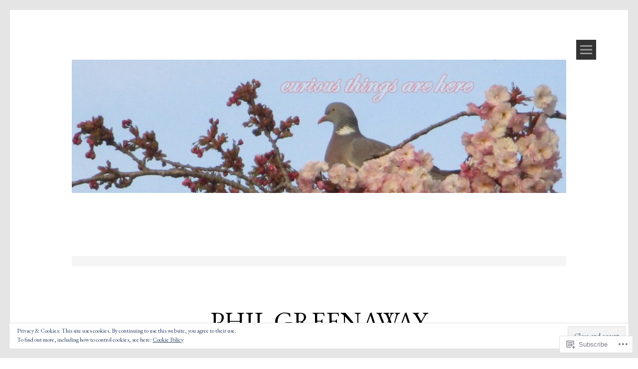

--- FILE ---
content_type: text/html; charset=UTF-8
request_url: https://gailfromdevizes.com/tag/phil-greenaway/
body_size: 25279
content:
<!DOCTYPE html>
<html lang="en">
<head>
<meta charset="UTF-8">
<meta name="viewport" content="width=device-width, initial-scale=1">
<link rel="profile" href="http://gmpg.org/xfn/11">
<link rel="pingback" href="https://gailfromdevizes.com/xmlrpc.php">
<title>Phil Greenaway &#8211; gailfromdevizes</title>
<script type="text/javascript">
  WebFontConfig = {"google":{"families":["EB+Garamond:r:latin,latin-ext","EB+Garamond:r,i,b,bi:latin,latin-ext"]},"api_url":"https:\/\/fonts-api.wp.com\/css"};
  (function() {
    var wf = document.createElement('script');
    wf.src = '/wp-content/plugins/custom-fonts/js/webfont.js';
    wf.type = 'text/javascript';
    wf.async = 'true';
    var s = document.getElementsByTagName('script')[0];
    s.parentNode.insertBefore(wf, s);
	})();
</script><style id="jetpack-custom-fonts-css">.wf-active body, .wf-active button, .wf-active input, .wf-active select, .wf-active textarea{font-family:"EB Garamond",serif}.wf-active h1, .wf-active h2, .wf-active h3, .wf-active h4, .wf-active h5, .wf-active h6{font-family:"EB Garamond",serif;font-style:normal;font-weight:400}.wf-active h1.site-title{font-style:normal;font-weight:400}.wf-active h1{font-style:normal;font-weight:400}.wf-active h2{font-style:normal;font-weight:400}.wf-active h3{font-style:normal;font-weight:400}.wf-active h4{font-style:normal;font-weight:400}.wf-active h1.widget-title, .wf-active h5{font-style:normal;font-weight:400}.wf-active h6{font-style:normal;font-weight:400}</style>
<meta name='robots' content='max-image-preview:large' />

<!-- Async WordPress.com Remote Login -->
<script id="wpcom_remote_login_js">
var wpcom_remote_login_extra_auth = '';
function wpcom_remote_login_remove_dom_node_id( element_id ) {
	var dom_node = document.getElementById( element_id );
	if ( dom_node ) { dom_node.parentNode.removeChild( dom_node ); }
}
function wpcom_remote_login_remove_dom_node_classes( class_name ) {
	var dom_nodes = document.querySelectorAll( '.' + class_name );
	for ( var i = 0; i < dom_nodes.length; i++ ) {
		dom_nodes[ i ].parentNode.removeChild( dom_nodes[ i ] );
	}
}
function wpcom_remote_login_final_cleanup() {
	wpcom_remote_login_remove_dom_node_classes( "wpcom_remote_login_msg" );
	wpcom_remote_login_remove_dom_node_id( "wpcom_remote_login_key" );
	wpcom_remote_login_remove_dom_node_id( "wpcom_remote_login_validate" );
	wpcom_remote_login_remove_dom_node_id( "wpcom_remote_login_js" );
	wpcom_remote_login_remove_dom_node_id( "wpcom_request_access_iframe" );
	wpcom_remote_login_remove_dom_node_id( "wpcom_request_access_styles" );
}

// Watch for messages back from the remote login
window.addEventListener( "message", function( e ) {
	if ( e.origin === "https://r-login.wordpress.com" ) {
		var data = {};
		try {
			data = JSON.parse( e.data );
		} catch( e ) {
			wpcom_remote_login_final_cleanup();
			return;
		}

		if ( data.msg === 'LOGIN' ) {
			// Clean up the login check iframe
			wpcom_remote_login_remove_dom_node_id( "wpcom_remote_login_key" );

			var id_regex = new RegExp( /^[0-9]+$/ );
			var token_regex = new RegExp( /^.*|.*|.*$/ );
			if (
				token_regex.test( data.token )
				&& id_regex.test( data.wpcomid )
			) {
				// We have everything we need to ask for a login
				var script = document.createElement( "script" );
				script.setAttribute( "id", "wpcom_remote_login_validate" );
				script.src = '/remote-login.php?wpcom_remote_login=validate'
					+ '&wpcomid=' + data.wpcomid
					+ '&token=' + encodeURIComponent( data.token )
					+ '&host=' + window.location.protocol
					+ '//' + window.location.hostname
					+ '&postid=3084'
					+ '&is_singular=';
				document.body.appendChild( script );
			}

			return;
		}

		// Safari ITP, not logged in, so redirect
		if ( data.msg === 'LOGIN-REDIRECT' ) {
			window.location = 'https://wordpress.com/log-in?redirect_to=' + window.location.href;
			return;
		}

		// Safari ITP, storage access failed, remove the request
		if ( data.msg === 'LOGIN-REMOVE' ) {
			var css_zap = 'html { -webkit-transition: margin-top 1s; transition: margin-top 1s; } /* 9001 */ html { margin-top: 0 !important; } * html body { margin-top: 0 !important; } @media screen and ( max-width: 782px ) { html { margin-top: 0 !important; } * html body { margin-top: 0 !important; } }';
			var style_zap = document.createElement( 'style' );
			style_zap.type = 'text/css';
			style_zap.appendChild( document.createTextNode( css_zap ) );
			document.body.appendChild( style_zap );

			var e = document.getElementById( 'wpcom_request_access_iframe' );
			e.parentNode.removeChild( e );

			document.cookie = 'wordpress_com_login_access=denied; path=/; max-age=31536000';

			return;
		}

		// Safari ITP
		if ( data.msg === 'REQUEST_ACCESS' ) {
			console.log( 'request access: safari' );

			// Check ITP iframe enable/disable knob
			if ( wpcom_remote_login_extra_auth !== 'safari_itp_iframe' ) {
				return;
			}

			// If we are in a "private window" there is no ITP.
			var private_window = false;
			try {
				var opendb = window.openDatabase( null, null, null, null );
			} catch( e ) {
				private_window = true;
			}

			if ( private_window ) {
				console.log( 'private window' );
				return;
			}

			var iframe = document.createElement( 'iframe' );
			iframe.id = 'wpcom_request_access_iframe';
			iframe.setAttribute( 'scrolling', 'no' );
			iframe.setAttribute( 'sandbox', 'allow-storage-access-by-user-activation allow-scripts allow-same-origin allow-top-navigation-by-user-activation' );
			iframe.src = 'https://r-login.wordpress.com/remote-login.php?wpcom_remote_login=request_access&origin=' + encodeURIComponent( data.origin ) + '&wpcomid=' + encodeURIComponent( data.wpcomid );

			var css = 'html { -webkit-transition: margin-top 1s; transition: margin-top 1s; } /* 9001 */ html { margin-top: 46px !important; } * html body { margin-top: 46px !important; } @media screen and ( max-width: 660px ) { html { margin-top: 71px !important; } * html body { margin-top: 71px !important; } #wpcom_request_access_iframe { display: block; height: 71px !important; } } #wpcom_request_access_iframe { border: 0px; height: 46px; position: fixed; top: 0; left: 0; width: 100%; min-width: 100%; z-index: 99999; background: #23282d; } ';

			var style = document.createElement( 'style' );
			style.type = 'text/css';
			style.id = 'wpcom_request_access_styles';
			style.appendChild( document.createTextNode( css ) );
			document.body.appendChild( style );

			document.body.appendChild( iframe );
		}

		if ( data.msg === 'DONE' ) {
			wpcom_remote_login_final_cleanup();
		}
	}
}, false );

// Inject the remote login iframe after the page has had a chance to load
// more critical resources
window.addEventListener( "DOMContentLoaded", function( e ) {
	var iframe = document.createElement( "iframe" );
	iframe.style.display = "none";
	iframe.setAttribute( "scrolling", "no" );
	iframe.setAttribute( "id", "wpcom_remote_login_key" );
	iframe.src = "https://r-login.wordpress.com/remote-login.php"
		+ "?wpcom_remote_login=key"
		+ "&origin=aHR0cHM6Ly9nYWlsZnJvbWRldml6ZXMuY29t"
		+ "&wpcomid=91180710"
		+ "&time=" + Math.floor( Date.now() / 1000 );
	document.body.appendChild( iframe );
}, false );
</script>
<link rel='dns-prefetch' href='//s0.wp.com' />
<link rel='dns-prefetch' href='//fonts-api.wp.com' />
<link rel="alternate" type="application/rss+xml" title="gailfromdevizes &raquo; Feed" href="https://gailfromdevizes.com/feed/" />
<link rel="alternate" type="application/rss+xml" title="gailfromdevizes &raquo; Comments Feed" href="https://gailfromdevizes.com/comments/feed/" />
<link rel="alternate" type="application/rss+xml" title="gailfromdevizes &raquo; Phil Greenaway Tag Feed" href="https://gailfromdevizes.com/tag/phil-greenaway/feed/" />
	<script type="text/javascript">
		/* <![CDATA[ */
		function addLoadEvent(func) {
			var oldonload = window.onload;
			if (typeof window.onload != 'function') {
				window.onload = func;
			} else {
				window.onload = function () {
					oldonload();
					func();
				}
			}
		}
		/* ]]> */
	</script>
	<link rel='stylesheet' id='tonal-font-css' href='https://fonts-api.wp.com/css?family=Oxygen:400,300,700' media='all' />
<link crossorigin='anonymous' rel='stylesheet' id='all-css-2-1' href='/wp-content/mu-plugins/widgets/eu-cookie-law/templates/style.css?m=1642463000i&cssminify=yes' type='text/css' media='all' />
<style id='wp-emoji-styles-inline-css'>

	img.wp-smiley, img.emoji {
		display: inline !important;
		border: none !important;
		box-shadow: none !important;
		height: 1em !important;
		width: 1em !important;
		margin: 0 0.07em !important;
		vertical-align: -0.1em !important;
		background: none !important;
		padding: 0 !important;
	}
/*# sourceURL=wp-emoji-styles-inline-css */
</style>
<link crossorigin='anonymous' rel='stylesheet' id='all-css-4-1' href='/wp-content/plugins/gutenberg-core/v22.2.0/build/styles/block-library/style.css?m=1764855221i&cssminify=yes' type='text/css' media='all' />
<style id='wp-block-library-inline-css'>
.has-text-align-justify {
	text-align:justify;
}
.has-text-align-justify{text-align:justify;}

/*# sourceURL=wp-block-library-inline-css */
</style><style id='global-styles-inline-css'>
:root{--wp--preset--aspect-ratio--square: 1;--wp--preset--aspect-ratio--4-3: 4/3;--wp--preset--aspect-ratio--3-4: 3/4;--wp--preset--aspect-ratio--3-2: 3/2;--wp--preset--aspect-ratio--2-3: 2/3;--wp--preset--aspect-ratio--16-9: 16/9;--wp--preset--aspect-ratio--9-16: 9/16;--wp--preset--color--black: #000000;--wp--preset--color--cyan-bluish-gray: #abb8c3;--wp--preset--color--white: #ffffff;--wp--preset--color--pale-pink: #f78da7;--wp--preset--color--vivid-red: #cf2e2e;--wp--preset--color--luminous-vivid-orange: #ff6900;--wp--preset--color--luminous-vivid-amber: #fcb900;--wp--preset--color--light-green-cyan: #7bdcb5;--wp--preset--color--vivid-green-cyan: #00d084;--wp--preset--color--pale-cyan-blue: #8ed1fc;--wp--preset--color--vivid-cyan-blue: #0693e3;--wp--preset--color--vivid-purple: #9b51e0;--wp--preset--gradient--vivid-cyan-blue-to-vivid-purple: linear-gradient(135deg,rgb(6,147,227) 0%,rgb(155,81,224) 100%);--wp--preset--gradient--light-green-cyan-to-vivid-green-cyan: linear-gradient(135deg,rgb(122,220,180) 0%,rgb(0,208,130) 100%);--wp--preset--gradient--luminous-vivid-amber-to-luminous-vivid-orange: linear-gradient(135deg,rgb(252,185,0) 0%,rgb(255,105,0) 100%);--wp--preset--gradient--luminous-vivid-orange-to-vivid-red: linear-gradient(135deg,rgb(255,105,0) 0%,rgb(207,46,46) 100%);--wp--preset--gradient--very-light-gray-to-cyan-bluish-gray: linear-gradient(135deg,rgb(238,238,238) 0%,rgb(169,184,195) 100%);--wp--preset--gradient--cool-to-warm-spectrum: linear-gradient(135deg,rgb(74,234,220) 0%,rgb(151,120,209) 20%,rgb(207,42,186) 40%,rgb(238,44,130) 60%,rgb(251,105,98) 80%,rgb(254,248,76) 100%);--wp--preset--gradient--blush-light-purple: linear-gradient(135deg,rgb(255,206,236) 0%,rgb(152,150,240) 100%);--wp--preset--gradient--blush-bordeaux: linear-gradient(135deg,rgb(254,205,165) 0%,rgb(254,45,45) 50%,rgb(107,0,62) 100%);--wp--preset--gradient--luminous-dusk: linear-gradient(135deg,rgb(255,203,112) 0%,rgb(199,81,192) 50%,rgb(65,88,208) 100%);--wp--preset--gradient--pale-ocean: linear-gradient(135deg,rgb(255,245,203) 0%,rgb(182,227,212) 50%,rgb(51,167,181) 100%);--wp--preset--gradient--electric-grass: linear-gradient(135deg,rgb(202,248,128) 0%,rgb(113,206,126) 100%);--wp--preset--gradient--midnight: linear-gradient(135deg,rgb(2,3,129) 0%,rgb(40,116,252) 100%);--wp--preset--font-size--small: 13px;--wp--preset--font-size--medium: 20px;--wp--preset--font-size--large: 36px;--wp--preset--font-size--x-large: 42px;--wp--preset--font-family--albert-sans: 'Albert Sans', sans-serif;--wp--preset--font-family--alegreya: Alegreya, serif;--wp--preset--font-family--arvo: Arvo, serif;--wp--preset--font-family--bodoni-moda: 'Bodoni Moda', serif;--wp--preset--font-family--bricolage-grotesque: 'Bricolage Grotesque', sans-serif;--wp--preset--font-family--cabin: Cabin, sans-serif;--wp--preset--font-family--chivo: Chivo, sans-serif;--wp--preset--font-family--commissioner: Commissioner, sans-serif;--wp--preset--font-family--cormorant: Cormorant, serif;--wp--preset--font-family--courier-prime: 'Courier Prime', monospace;--wp--preset--font-family--crimson-pro: 'Crimson Pro', serif;--wp--preset--font-family--dm-mono: 'DM Mono', monospace;--wp--preset--font-family--dm-sans: 'DM Sans', sans-serif;--wp--preset--font-family--dm-serif-display: 'DM Serif Display', serif;--wp--preset--font-family--domine: Domine, serif;--wp--preset--font-family--eb-garamond: 'EB Garamond', serif;--wp--preset--font-family--epilogue: Epilogue, sans-serif;--wp--preset--font-family--fahkwang: Fahkwang, sans-serif;--wp--preset--font-family--figtree: Figtree, sans-serif;--wp--preset--font-family--fira-sans: 'Fira Sans', sans-serif;--wp--preset--font-family--fjalla-one: 'Fjalla One', sans-serif;--wp--preset--font-family--fraunces: Fraunces, serif;--wp--preset--font-family--gabarito: Gabarito, system-ui;--wp--preset--font-family--ibm-plex-mono: 'IBM Plex Mono', monospace;--wp--preset--font-family--ibm-plex-sans: 'IBM Plex Sans', sans-serif;--wp--preset--font-family--ibarra-real-nova: 'Ibarra Real Nova', serif;--wp--preset--font-family--instrument-serif: 'Instrument Serif', serif;--wp--preset--font-family--inter: Inter, sans-serif;--wp--preset--font-family--josefin-sans: 'Josefin Sans', sans-serif;--wp--preset--font-family--jost: Jost, sans-serif;--wp--preset--font-family--libre-baskerville: 'Libre Baskerville', serif;--wp--preset--font-family--libre-franklin: 'Libre Franklin', sans-serif;--wp--preset--font-family--literata: Literata, serif;--wp--preset--font-family--lora: Lora, serif;--wp--preset--font-family--merriweather: Merriweather, serif;--wp--preset--font-family--montserrat: Montserrat, sans-serif;--wp--preset--font-family--newsreader: Newsreader, serif;--wp--preset--font-family--noto-sans-mono: 'Noto Sans Mono', sans-serif;--wp--preset--font-family--nunito: Nunito, sans-serif;--wp--preset--font-family--open-sans: 'Open Sans', sans-serif;--wp--preset--font-family--overpass: Overpass, sans-serif;--wp--preset--font-family--pt-serif: 'PT Serif', serif;--wp--preset--font-family--petrona: Petrona, serif;--wp--preset--font-family--piazzolla: Piazzolla, serif;--wp--preset--font-family--playfair-display: 'Playfair Display', serif;--wp--preset--font-family--plus-jakarta-sans: 'Plus Jakarta Sans', sans-serif;--wp--preset--font-family--poppins: Poppins, sans-serif;--wp--preset--font-family--raleway: Raleway, sans-serif;--wp--preset--font-family--roboto: Roboto, sans-serif;--wp--preset--font-family--roboto-slab: 'Roboto Slab', serif;--wp--preset--font-family--rubik: Rubik, sans-serif;--wp--preset--font-family--rufina: Rufina, serif;--wp--preset--font-family--sora: Sora, sans-serif;--wp--preset--font-family--source-sans-3: 'Source Sans 3', sans-serif;--wp--preset--font-family--source-serif-4: 'Source Serif 4', serif;--wp--preset--font-family--space-mono: 'Space Mono', monospace;--wp--preset--font-family--syne: Syne, sans-serif;--wp--preset--font-family--texturina: Texturina, serif;--wp--preset--font-family--urbanist: Urbanist, sans-serif;--wp--preset--font-family--work-sans: 'Work Sans', sans-serif;--wp--preset--spacing--20: 0.44rem;--wp--preset--spacing--30: 0.67rem;--wp--preset--spacing--40: 1rem;--wp--preset--spacing--50: 1.5rem;--wp--preset--spacing--60: 2.25rem;--wp--preset--spacing--70: 3.38rem;--wp--preset--spacing--80: 5.06rem;--wp--preset--shadow--natural: 6px 6px 9px rgba(0, 0, 0, 0.2);--wp--preset--shadow--deep: 12px 12px 50px rgba(0, 0, 0, 0.4);--wp--preset--shadow--sharp: 6px 6px 0px rgba(0, 0, 0, 0.2);--wp--preset--shadow--outlined: 6px 6px 0px -3px rgb(255, 255, 255), 6px 6px rgb(0, 0, 0);--wp--preset--shadow--crisp: 6px 6px 0px rgb(0, 0, 0);}:where(.is-layout-flex){gap: 0.5em;}:where(.is-layout-grid){gap: 0.5em;}body .is-layout-flex{display: flex;}.is-layout-flex{flex-wrap: wrap;align-items: center;}.is-layout-flex > :is(*, div){margin: 0;}body .is-layout-grid{display: grid;}.is-layout-grid > :is(*, div){margin: 0;}:where(.wp-block-columns.is-layout-flex){gap: 2em;}:where(.wp-block-columns.is-layout-grid){gap: 2em;}:where(.wp-block-post-template.is-layout-flex){gap: 1.25em;}:where(.wp-block-post-template.is-layout-grid){gap: 1.25em;}.has-black-color{color: var(--wp--preset--color--black) !important;}.has-cyan-bluish-gray-color{color: var(--wp--preset--color--cyan-bluish-gray) !important;}.has-white-color{color: var(--wp--preset--color--white) !important;}.has-pale-pink-color{color: var(--wp--preset--color--pale-pink) !important;}.has-vivid-red-color{color: var(--wp--preset--color--vivid-red) !important;}.has-luminous-vivid-orange-color{color: var(--wp--preset--color--luminous-vivid-orange) !important;}.has-luminous-vivid-amber-color{color: var(--wp--preset--color--luminous-vivid-amber) !important;}.has-light-green-cyan-color{color: var(--wp--preset--color--light-green-cyan) !important;}.has-vivid-green-cyan-color{color: var(--wp--preset--color--vivid-green-cyan) !important;}.has-pale-cyan-blue-color{color: var(--wp--preset--color--pale-cyan-blue) !important;}.has-vivid-cyan-blue-color{color: var(--wp--preset--color--vivid-cyan-blue) !important;}.has-vivid-purple-color{color: var(--wp--preset--color--vivid-purple) !important;}.has-black-background-color{background-color: var(--wp--preset--color--black) !important;}.has-cyan-bluish-gray-background-color{background-color: var(--wp--preset--color--cyan-bluish-gray) !important;}.has-white-background-color{background-color: var(--wp--preset--color--white) !important;}.has-pale-pink-background-color{background-color: var(--wp--preset--color--pale-pink) !important;}.has-vivid-red-background-color{background-color: var(--wp--preset--color--vivid-red) !important;}.has-luminous-vivid-orange-background-color{background-color: var(--wp--preset--color--luminous-vivid-orange) !important;}.has-luminous-vivid-amber-background-color{background-color: var(--wp--preset--color--luminous-vivid-amber) !important;}.has-light-green-cyan-background-color{background-color: var(--wp--preset--color--light-green-cyan) !important;}.has-vivid-green-cyan-background-color{background-color: var(--wp--preset--color--vivid-green-cyan) !important;}.has-pale-cyan-blue-background-color{background-color: var(--wp--preset--color--pale-cyan-blue) !important;}.has-vivid-cyan-blue-background-color{background-color: var(--wp--preset--color--vivid-cyan-blue) !important;}.has-vivid-purple-background-color{background-color: var(--wp--preset--color--vivid-purple) !important;}.has-black-border-color{border-color: var(--wp--preset--color--black) !important;}.has-cyan-bluish-gray-border-color{border-color: var(--wp--preset--color--cyan-bluish-gray) !important;}.has-white-border-color{border-color: var(--wp--preset--color--white) !important;}.has-pale-pink-border-color{border-color: var(--wp--preset--color--pale-pink) !important;}.has-vivid-red-border-color{border-color: var(--wp--preset--color--vivid-red) !important;}.has-luminous-vivid-orange-border-color{border-color: var(--wp--preset--color--luminous-vivid-orange) !important;}.has-luminous-vivid-amber-border-color{border-color: var(--wp--preset--color--luminous-vivid-amber) !important;}.has-light-green-cyan-border-color{border-color: var(--wp--preset--color--light-green-cyan) !important;}.has-vivid-green-cyan-border-color{border-color: var(--wp--preset--color--vivid-green-cyan) !important;}.has-pale-cyan-blue-border-color{border-color: var(--wp--preset--color--pale-cyan-blue) !important;}.has-vivid-cyan-blue-border-color{border-color: var(--wp--preset--color--vivid-cyan-blue) !important;}.has-vivid-purple-border-color{border-color: var(--wp--preset--color--vivid-purple) !important;}.has-vivid-cyan-blue-to-vivid-purple-gradient-background{background: var(--wp--preset--gradient--vivid-cyan-blue-to-vivid-purple) !important;}.has-light-green-cyan-to-vivid-green-cyan-gradient-background{background: var(--wp--preset--gradient--light-green-cyan-to-vivid-green-cyan) !important;}.has-luminous-vivid-amber-to-luminous-vivid-orange-gradient-background{background: var(--wp--preset--gradient--luminous-vivid-amber-to-luminous-vivid-orange) !important;}.has-luminous-vivid-orange-to-vivid-red-gradient-background{background: var(--wp--preset--gradient--luminous-vivid-orange-to-vivid-red) !important;}.has-very-light-gray-to-cyan-bluish-gray-gradient-background{background: var(--wp--preset--gradient--very-light-gray-to-cyan-bluish-gray) !important;}.has-cool-to-warm-spectrum-gradient-background{background: var(--wp--preset--gradient--cool-to-warm-spectrum) !important;}.has-blush-light-purple-gradient-background{background: var(--wp--preset--gradient--blush-light-purple) !important;}.has-blush-bordeaux-gradient-background{background: var(--wp--preset--gradient--blush-bordeaux) !important;}.has-luminous-dusk-gradient-background{background: var(--wp--preset--gradient--luminous-dusk) !important;}.has-pale-ocean-gradient-background{background: var(--wp--preset--gradient--pale-ocean) !important;}.has-electric-grass-gradient-background{background: var(--wp--preset--gradient--electric-grass) !important;}.has-midnight-gradient-background{background: var(--wp--preset--gradient--midnight) !important;}.has-small-font-size{font-size: var(--wp--preset--font-size--small) !important;}.has-medium-font-size{font-size: var(--wp--preset--font-size--medium) !important;}.has-large-font-size{font-size: var(--wp--preset--font-size--large) !important;}.has-x-large-font-size{font-size: var(--wp--preset--font-size--x-large) !important;}.has-albert-sans-font-family{font-family: var(--wp--preset--font-family--albert-sans) !important;}.has-alegreya-font-family{font-family: var(--wp--preset--font-family--alegreya) !important;}.has-arvo-font-family{font-family: var(--wp--preset--font-family--arvo) !important;}.has-bodoni-moda-font-family{font-family: var(--wp--preset--font-family--bodoni-moda) !important;}.has-bricolage-grotesque-font-family{font-family: var(--wp--preset--font-family--bricolage-grotesque) !important;}.has-cabin-font-family{font-family: var(--wp--preset--font-family--cabin) !important;}.has-chivo-font-family{font-family: var(--wp--preset--font-family--chivo) !important;}.has-commissioner-font-family{font-family: var(--wp--preset--font-family--commissioner) !important;}.has-cormorant-font-family{font-family: var(--wp--preset--font-family--cormorant) !important;}.has-courier-prime-font-family{font-family: var(--wp--preset--font-family--courier-prime) !important;}.has-crimson-pro-font-family{font-family: var(--wp--preset--font-family--crimson-pro) !important;}.has-dm-mono-font-family{font-family: var(--wp--preset--font-family--dm-mono) !important;}.has-dm-sans-font-family{font-family: var(--wp--preset--font-family--dm-sans) !important;}.has-dm-serif-display-font-family{font-family: var(--wp--preset--font-family--dm-serif-display) !important;}.has-domine-font-family{font-family: var(--wp--preset--font-family--domine) !important;}.has-eb-garamond-font-family{font-family: var(--wp--preset--font-family--eb-garamond) !important;}.has-epilogue-font-family{font-family: var(--wp--preset--font-family--epilogue) !important;}.has-fahkwang-font-family{font-family: var(--wp--preset--font-family--fahkwang) !important;}.has-figtree-font-family{font-family: var(--wp--preset--font-family--figtree) !important;}.has-fira-sans-font-family{font-family: var(--wp--preset--font-family--fira-sans) !important;}.has-fjalla-one-font-family{font-family: var(--wp--preset--font-family--fjalla-one) !important;}.has-fraunces-font-family{font-family: var(--wp--preset--font-family--fraunces) !important;}.has-gabarito-font-family{font-family: var(--wp--preset--font-family--gabarito) !important;}.has-ibm-plex-mono-font-family{font-family: var(--wp--preset--font-family--ibm-plex-mono) !important;}.has-ibm-plex-sans-font-family{font-family: var(--wp--preset--font-family--ibm-plex-sans) !important;}.has-ibarra-real-nova-font-family{font-family: var(--wp--preset--font-family--ibarra-real-nova) !important;}.has-instrument-serif-font-family{font-family: var(--wp--preset--font-family--instrument-serif) !important;}.has-inter-font-family{font-family: var(--wp--preset--font-family--inter) !important;}.has-josefin-sans-font-family{font-family: var(--wp--preset--font-family--josefin-sans) !important;}.has-jost-font-family{font-family: var(--wp--preset--font-family--jost) !important;}.has-libre-baskerville-font-family{font-family: var(--wp--preset--font-family--libre-baskerville) !important;}.has-libre-franklin-font-family{font-family: var(--wp--preset--font-family--libre-franklin) !important;}.has-literata-font-family{font-family: var(--wp--preset--font-family--literata) !important;}.has-lora-font-family{font-family: var(--wp--preset--font-family--lora) !important;}.has-merriweather-font-family{font-family: var(--wp--preset--font-family--merriweather) !important;}.has-montserrat-font-family{font-family: var(--wp--preset--font-family--montserrat) !important;}.has-newsreader-font-family{font-family: var(--wp--preset--font-family--newsreader) !important;}.has-noto-sans-mono-font-family{font-family: var(--wp--preset--font-family--noto-sans-mono) !important;}.has-nunito-font-family{font-family: var(--wp--preset--font-family--nunito) !important;}.has-open-sans-font-family{font-family: var(--wp--preset--font-family--open-sans) !important;}.has-overpass-font-family{font-family: var(--wp--preset--font-family--overpass) !important;}.has-pt-serif-font-family{font-family: var(--wp--preset--font-family--pt-serif) !important;}.has-petrona-font-family{font-family: var(--wp--preset--font-family--petrona) !important;}.has-piazzolla-font-family{font-family: var(--wp--preset--font-family--piazzolla) !important;}.has-playfair-display-font-family{font-family: var(--wp--preset--font-family--playfair-display) !important;}.has-plus-jakarta-sans-font-family{font-family: var(--wp--preset--font-family--plus-jakarta-sans) !important;}.has-poppins-font-family{font-family: var(--wp--preset--font-family--poppins) !important;}.has-raleway-font-family{font-family: var(--wp--preset--font-family--raleway) !important;}.has-roboto-font-family{font-family: var(--wp--preset--font-family--roboto) !important;}.has-roboto-slab-font-family{font-family: var(--wp--preset--font-family--roboto-slab) !important;}.has-rubik-font-family{font-family: var(--wp--preset--font-family--rubik) !important;}.has-rufina-font-family{font-family: var(--wp--preset--font-family--rufina) !important;}.has-sora-font-family{font-family: var(--wp--preset--font-family--sora) !important;}.has-source-sans-3-font-family{font-family: var(--wp--preset--font-family--source-sans-3) !important;}.has-source-serif-4-font-family{font-family: var(--wp--preset--font-family--source-serif-4) !important;}.has-space-mono-font-family{font-family: var(--wp--preset--font-family--space-mono) !important;}.has-syne-font-family{font-family: var(--wp--preset--font-family--syne) !important;}.has-texturina-font-family{font-family: var(--wp--preset--font-family--texturina) !important;}.has-urbanist-font-family{font-family: var(--wp--preset--font-family--urbanist) !important;}.has-work-sans-font-family{font-family: var(--wp--preset--font-family--work-sans) !important;}
/*# sourceURL=global-styles-inline-css */
</style>

<style id='classic-theme-styles-inline-css'>
/*! This file is auto-generated */
.wp-block-button__link{color:#fff;background-color:#32373c;border-radius:9999px;box-shadow:none;text-decoration:none;padding:calc(.667em + 2px) calc(1.333em + 2px);font-size:1.125em}.wp-block-file__button{background:#32373c;color:#fff;text-decoration:none}
/*# sourceURL=/wp-includes/css/classic-themes.min.css */
</style>
<link crossorigin='anonymous' rel='stylesheet' id='all-css-6-1' href='/_static/??-eJyNkdFOwzAMRX9ortWtaHtBfApKUxOyxkkUu0z8Pd6G2CRQx0t0r3WPYyd4quBLVsqKNS0hZkFfxlT8LLjt+kPXg0SuiaDRRzfgFEV/EiD6majzIhu8a8QL3Ho1sjpXp+cE0xQdJWKLrWGnagyMY20kAnZyXBj03UD5xV3LWJcRtWSX8OFUR9Lq/PztkUvJ+Bqzx0CZWjRC/paP77bAVcHk2vy//GXbtXkb2XsHk+GSv9k1KFAB+yWn0ba7N/CWXGxn9IWf+/3TbnsY9v1w/AJmZcOo&cssminify=yes' type='text/css' media='all' />
<link crossorigin='anonymous' rel='stylesheet' id='print-css-7-1' href='/wp-content/mu-plugins/global-print/global-print.css?m=1465851035i&cssminify=yes' type='text/css' media='print' />
<style id='jetpack-global-styles-frontend-style-inline-css'>
:root { --font-headings: unset; --font-base: unset; --font-headings-default: -apple-system,BlinkMacSystemFont,"Segoe UI",Roboto,Oxygen-Sans,Ubuntu,Cantarell,"Helvetica Neue",sans-serif; --font-base-default: -apple-system,BlinkMacSystemFont,"Segoe UI",Roboto,Oxygen-Sans,Ubuntu,Cantarell,"Helvetica Neue",sans-serif;}
/*# sourceURL=jetpack-global-styles-frontend-style-inline-css */
</style>
<link crossorigin='anonymous' rel='stylesheet' id='all-css-10-1' href='/wp-content/themes/h4/global.css?m=1420737423i&cssminify=yes' type='text/css' media='all' />
<script type="text/javascript" id="wpcom-actionbar-placeholder-js-extra">
/* <![CDATA[ */
var actionbardata = {"siteID":"91180710","postID":"0","siteURL":"https://gailfromdevizes.com","xhrURL":"https://gailfromdevizes.com/wp-admin/admin-ajax.php","nonce":"c6f23b6da4","isLoggedIn":"","statusMessage":"","subsEmailDefault":"instantly","proxyScriptUrl":"https://s0.wp.com/wp-content/js/wpcom-proxy-request.js?m=1513050504i&amp;ver=20211021","i18n":{"followedText":"New posts from this site will now appear in your \u003Ca href=\"https://wordpress.com/reader\"\u003EReader\u003C/a\u003E","foldBar":"Collapse this bar","unfoldBar":"Expand this bar","shortLinkCopied":"Shortlink copied to clipboard."}};
//# sourceURL=wpcom-actionbar-placeholder-js-extra
/* ]]> */
</script>
<script type="text/javascript" id="jetpack-mu-wpcom-settings-js-before">
/* <![CDATA[ */
var JETPACK_MU_WPCOM_SETTINGS = {"assetsUrl":"https://s0.wp.com/wp-content/mu-plugins/jetpack-mu-wpcom-plugin/moon/jetpack_vendor/automattic/jetpack-mu-wpcom/src/build/"};
//# sourceURL=jetpack-mu-wpcom-settings-js-before
/* ]]> */
</script>
<script crossorigin='anonymous' type='text/javascript'  src='/_static/??-eJyFjcsOwiAQRX/I6dSa+lgYvwWBEAgMOAPW/n3bqIk7V2dxT87FqYDOVC1VDIIcKxTOr7kLssN186RjM1a2MTya5fmDLnn6K0HyjlW1v/L37R6zgxKb8yQ4ZTbKCOioRN4hnQo+hw1AmcCZwmvilq7709CPh/54voQFmNpFWg=='></script>
<script type="text/javascript" id="rlt-proxy-js-after">
/* <![CDATA[ */
	rltInitialize( {"token":null,"iframeOrigins":["https:\/\/widgets.wp.com"]} );
//# sourceURL=rlt-proxy-js-after
/* ]]> */
</script>
<link rel="EditURI" type="application/rsd+xml" title="RSD" href="https://gailfromdevizes.wordpress.com/xmlrpc.php?rsd" />
<meta name="generator" content="WordPress.com" />

<!-- Jetpack Open Graph Tags -->
<meta property="og:type" content="website" />
<meta property="og:title" content="Phil Greenaway &#8211; gailfromdevizes" />
<meta property="og:url" content="https://gailfromdevizes.com/tag/phil-greenaway/" />
<meta property="og:site_name" content="gailfromdevizes" />
<meta property="og:image" content="https://secure.gravatar.com/blavatar/c1f3c890c1cf9bbff769ca99c1e4df2351d44feac9c6d16960bc218a5155e12f?s=200&#038;ts=1766248515" />
<meta property="og:image:width" content="200" />
<meta property="og:image:height" content="200" />
<meta property="og:image:alt" content="" />
<meta property="og:locale" content="en_US" />

<!-- End Jetpack Open Graph Tags -->
<link rel="shortcut icon" type="image/x-icon" href="https://secure.gravatar.com/blavatar/c1f3c890c1cf9bbff769ca99c1e4df2351d44feac9c6d16960bc218a5155e12f?s=32" sizes="16x16" />
<link rel="icon" type="image/x-icon" href="https://secure.gravatar.com/blavatar/c1f3c890c1cf9bbff769ca99c1e4df2351d44feac9c6d16960bc218a5155e12f?s=32" sizes="16x16" />
<link rel="apple-touch-icon" href="https://secure.gravatar.com/blavatar/c1f3c890c1cf9bbff769ca99c1e4df2351d44feac9c6d16960bc218a5155e12f?s=114" />
<link rel='openid.server' href='https://gailfromdevizes.com/?openidserver=1' />
<link rel='openid.delegate' href='https://gailfromdevizes.com/' />
<link rel="search" type="application/opensearchdescription+xml" href="https://gailfromdevizes.com/osd.xml" title="gailfromdevizes" />
<link rel="search" type="application/opensearchdescription+xml" href="https://s1.wp.com/opensearch.xml" title="WordPress.com" />
	<style type="text/css">
		body {
			background: #ffffff;
		}
		#page{
			z-index: 9999;
		}
		#page:before, #page:after {
    		background-color: #E5E5E5;
			z-index: 9999;
		}
		#page {
	    	border-left: 20px solid #E5E5E5;
    		border-right: 20px solid #E5E5E5;
			z-index: 9999;
		}
		h1,
		h2,
		h3,
		h4,
		h5,
		h6,
		a,
		a:visited {
			color: #000000;
		}
		body,
		button,
		input,
		select,
		textarea,
		a:hover {
			color: #191919;
		}
	</style>
			<style type="text/css">
			.recentcomments a {
				display: inline !important;
				padding: 0 !important;
				margin: 0 !important;
			}

			table.recentcommentsavatartop img.avatar, table.recentcommentsavatarend img.avatar {
				border: 0px;
				margin: 0;
			}

			table.recentcommentsavatartop a, table.recentcommentsavatarend a {
				border: 0px !important;
				background-color: transparent !important;
			}

			td.recentcommentsavatarend, td.recentcommentsavatartop {
				padding: 0px 0px 1px 0px;
				margin: 0px;
			}

			td.recentcommentstextend {
				border: none !important;
				padding: 0px 0px 2px 10px;
			}

			.rtl td.recentcommentstextend {
				padding: 0px 10px 2px 0px;
			}

			td.recentcommentstexttop {
				border: none;
				padding: 0px 0px 0px 10px;
			}

			.rtl td.recentcommentstexttop {
				padding: 0px 10px 0px 0px;
			}
		</style>
		<meta name="description" content="Posts about Phil Greenaway written by Gail" />
	<style type="text/css">
			.site-title,
		.site-description {
			position: absolute;
			clip: rect(1px, 1px, 1px, 1px);
		}
		</style>
			<script type="text/javascript">

			window.doNotSellCallback = function() {

				var linkElements = [
					'a[href="https://wordpress.com/?ref=footer_blog"]',
					'a[href="https://wordpress.com/?ref=footer_website"]',
					'a[href="https://wordpress.com/?ref=vertical_footer"]',
					'a[href^="https://wordpress.com/?ref=footer_segment_"]',
				].join(',');

				var dnsLink = document.createElement( 'a' );
				dnsLink.href = 'https://wordpress.com/advertising-program-optout/';
				dnsLink.classList.add( 'do-not-sell-link' );
				dnsLink.rel = 'nofollow';
				dnsLink.style.marginLeft = '0.5em';
				dnsLink.textContent = 'Do Not Sell or Share My Personal Information';

				var creditLinks = document.querySelectorAll( linkElements );

				if ( 0 === creditLinks.length ) {
					return false;
				}

				Array.prototype.forEach.call( creditLinks, function( el ) {
					el.insertAdjacentElement( 'afterend', dnsLink );
				});

				return true;
			};

		</script>
		<script type="text/javascript">
	window.google_analytics_uacct = "UA-52447-2";
</script>

<script type="text/javascript">
	var _gaq = _gaq || [];
	_gaq.push(['_setAccount', 'UA-52447-2']);
	_gaq.push(['_gat._anonymizeIp']);
	_gaq.push(['_setDomainName', 'none']);
	_gaq.push(['_setAllowLinker', true]);
	_gaq.push(['_initData']);
	_gaq.push(['_trackPageview']);

	(function() {
		var ga = document.createElement('script'); ga.type = 'text/javascript'; ga.async = true;
		ga.src = ('https:' == document.location.protocol ? 'https://ssl' : 'http://www') + '.google-analytics.com/ga.js';
		(document.getElementsByTagName('head')[0] || document.getElementsByTagName('body')[0]).appendChild(ga);
	})();
</script>
<link crossorigin='anonymous' rel='stylesheet' id='all-css-0-3' href='/_static/??-eJydjdEKwjAMRX/IGqaT+SJ+inRZGN3SpDQtw78Xwe1Rxh7P4XIuLMmhSiEpEKtLXMcgBhOV5HH+MURVgVcQhJ4VZwNbQqJ8RrMT7C9EHSqTAfqs1Yi30SqOBktgGtzomSm//9H34BkfTXe7Xu5t17TTB3k+YIU=&cssminify=yes' type='text/css' media='all' />
</head>
<body class="archive tag tag-phil-greenaway tag-167836633 custom-background wp-theme-pubtonal customizer-styles-applied widgets-hidden jetpack-reblog-enabled">
<div id="page" class="hfeed site">
	
	<div id="menu-block">
			<nav id="site-navigation" class="main-navigation" role="navigation">
		<a class="skip-link screen-reader-text" href="#content">Skip to content</a>
		<div class="menu-menu-2-container"><ul id="menu-menu-2" class="menu"><li id="menu-item-153" class="menu-item menu-item-type-custom menu-item-object-custom menu-item-home menu-item-153"><a href="https://gailfromdevizes.com/">Home</a></li>
<li id="menu-item-95" class="menu-item menu-item-type-post_type menu-item-object-page menu-item-95"><a href="https://gailfromdevizes.com/about/">About</a></li>
</ul></div>	</nav><!-- #site-navigation .main-navigation -->

	<div class="widget-areas">
									<div class="widget-area">
				<aside id="archives-4" class="widget widget_archive"><h1 class="widget-title">Archives</h1>		<label class="screen-reader-text" for="archives-dropdown-4">Archives</label>
		<select id="archives-dropdown-4" name="archive-dropdown">
			
			<option value="">Select Month</option>
				<option value='https://gailfromdevizes.com/2025/08/'> August 2025 &nbsp;(1)</option>
	<option value='https://gailfromdevizes.com/2025/06/'> June 2025 &nbsp;(1)</option>
	<option value='https://gailfromdevizes.com/2025/04/'> April 2025 &nbsp;(1)</option>
	<option value='https://gailfromdevizes.com/2025/02/'> February 2025 &nbsp;(2)</option>
	<option value='https://gailfromdevizes.com/2024/09/'> September 2024 &nbsp;(1)</option>
	<option value='https://gailfromdevizes.com/2024/08/'> August 2024 &nbsp;(1)</option>
	<option value='https://gailfromdevizes.com/2024/07/'> July 2024 &nbsp;(1)</option>
	<option value='https://gailfromdevizes.com/2024/05/'> May 2024 &nbsp;(1)</option>
	<option value='https://gailfromdevizes.com/2024/04/'> April 2024 &nbsp;(1)</option>
	<option value='https://gailfromdevizes.com/2024/03/'> March 2024 &nbsp;(1)</option>
	<option value='https://gailfromdevizes.com/2023/11/'> November 2023 &nbsp;(1)</option>
	<option value='https://gailfromdevizes.com/2023/10/'> October 2023 &nbsp;(1)</option>
	<option value='https://gailfromdevizes.com/2023/09/'> September 2023 &nbsp;(1)</option>
	<option value='https://gailfromdevizes.com/2023/07/'> July 2023 &nbsp;(2)</option>
	<option value='https://gailfromdevizes.com/2023/06/'> June 2023 &nbsp;(2)</option>
	<option value='https://gailfromdevizes.com/2023/05/'> May 2023 &nbsp;(2)</option>
	<option value='https://gailfromdevizes.com/2023/03/'> March 2023 &nbsp;(2)</option>
	<option value='https://gailfromdevizes.com/2023/02/'> February 2023 &nbsp;(1)</option>
	<option value='https://gailfromdevizes.com/2023/01/'> January 2023 &nbsp;(1)</option>
	<option value='https://gailfromdevizes.com/2022/11/'> November 2022 &nbsp;(1)</option>
	<option value='https://gailfromdevizes.com/2022/10/'> October 2022 &nbsp;(3)</option>
	<option value='https://gailfromdevizes.com/2022/09/'> September 2022 &nbsp;(1)</option>
	<option value='https://gailfromdevizes.com/2022/07/'> July 2022 &nbsp;(1)</option>
	<option value='https://gailfromdevizes.com/2022/05/'> May 2022 &nbsp;(1)</option>
	<option value='https://gailfromdevizes.com/2022/02/'> February 2022 &nbsp;(2)</option>
	<option value='https://gailfromdevizes.com/2022/01/'> January 2022 &nbsp;(1)</option>
	<option value='https://gailfromdevizes.com/2021/10/'> October 2021 &nbsp;(2)</option>
	<option value='https://gailfromdevizes.com/2021/07/'> July 2021 &nbsp;(1)</option>
	<option value='https://gailfromdevizes.com/2021/06/'> June 2021 &nbsp;(1)</option>
	<option value='https://gailfromdevizes.com/2021/05/'> May 2021 &nbsp;(1)</option>
	<option value='https://gailfromdevizes.com/2021/04/'> April 2021 &nbsp;(1)</option>
	<option value='https://gailfromdevizes.com/2021/02/'> February 2021 &nbsp;(1)</option>
	<option value='https://gailfromdevizes.com/2020/12/'> December 2020 &nbsp;(1)</option>
	<option value='https://gailfromdevizes.com/2020/11/'> November 2020 &nbsp;(1)</option>
	<option value='https://gailfromdevizes.com/2020/10/'> October 2020 &nbsp;(1)</option>
	<option value='https://gailfromdevizes.com/2020/08/'> August 2020 &nbsp;(1)</option>
	<option value='https://gailfromdevizes.com/2020/05/'> May 2020 &nbsp;(1)</option>
	<option value='https://gailfromdevizes.com/2020/03/'> March 2020 &nbsp;(2)</option>
	<option value='https://gailfromdevizes.com/2020/02/'> February 2020 &nbsp;(3)</option>
	<option value='https://gailfromdevizes.com/2019/12/'> December 2019 &nbsp;(2)</option>
	<option value='https://gailfromdevizes.com/2019/09/'> September 2019 &nbsp;(2)</option>
	<option value='https://gailfromdevizes.com/2019/08/'> August 2019 &nbsp;(1)</option>
	<option value='https://gailfromdevizes.com/2019/07/'> July 2019 &nbsp;(2)</option>
	<option value='https://gailfromdevizes.com/2019/06/'> June 2019 &nbsp;(4)</option>
	<option value='https://gailfromdevizes.com/2019/04/'> April 2019 &nbsp;(3)</option>
	<option value='https://gailfromdevizes.com/2019/03/'> March 2019 &nbsp;(3)</option>
	<option value='https://gailfromdevizes.com/2019/02/'> February 2019 &nbsp;(2)</option>
	<option value='https://gailfromdevizes.com/2019/01/'> January 2019 &nbsp;(2)</option>
	<option value='https://gailfromdevizes.com/2018/12/'> December 2018 &nbsp;(1)</option>
	<option value='https://gailfromdevizes.com/2018/11/'> November 2018 &nbsp;(1)</option>
	<option value='https://gailfromdevizes.com/2018/10/'> October 2018 &nbsp;(1)</option>
	<option value='https://gailfromdevizes.com/2018/09/'> September 2018 &nbsp;(2)</option>
	<option value='https://gailfromdevizes.com/2018/07/'> July 2018 &nbsp;(6)</option>
	<option value='https://gailfromdevizes.com/2018/06/'> June 2018 &nbsp;(4)</option>
	<option value='https://gailfromdevizes.com/2018/05/'> May 2018 &nbsp;(4)</option>
	<option value='https://gailfromdevizes.com/2018/04/'> April 2018 &nbsp;(5)</option>
	<option value='https://gailfromdevizes.com/2018/03/'> March 2018 &nbsp;(2)</option>
	<option value='https://gailfromdevizes.com/2018/02/'> February 2018 &nbsp;(2)</option>
	<option value='https://gailfromdevizes.com/2018/01/'> January 2018 &nbsp;(3)</option>
	<option value='https://gailfromdevizes.com/2017/12/'> December 2017 &nbsp;(2)</option>
	<option value='https://gailfromdevizes.com/2017/11/'> November 2017 &nbsp;(2)</option>
	<option value='https://gailfromdevizes.com/2017/10/'> October 2017 &nbsp;(1)</option>
	<option value='https://gailfromdevizes.com/2017/09/'> September 2017 &nbsp;(2)</option>
	<option value='https://gailfromdevizes.com/2017/08/'> August 2017 &nbsp;(1)</option>
	<option value='https://gailfromdevizes.com/2017/07/'> July 2017 &nbsp;(1)</option>
	<option value='https://gailfromdevizes.com/2017/06/'> June 2017 &nbsp;(4)</option>
	<option value='https://gailfromdevizes.com/2017/05/'> May 2017 &nbsp;(4)</option>
	<option value='https://gailfromdevizes.com/2017/04/'> April 2017 &nbsp;(1)</option>
	<option value='https://gailfromdevizes.com/2017/03/'> March 2017 &nbsp;(5)</option>
	<option value='https://gailfromdevizes.com/2017/02/'> February 2017 &nbsp;(4)</option>
	<option value='https://gailfromdevizes.com/2017/01/'> January 2017 &nbsp;(6)</option>
	<option value='https://gailfromdevizes.com/2016/12/'> December 2016 &nbsp;(4)</option>
	<option value='https://gailfromdevizes.com/2016/11/'> November 2016 &nbsp;(5)</option>
	<option value='https://gailfromdevizes.com/2016/10/'> October 2016 &nbsp;(6)</option>
	<option value='https://gailfromdevizes.com/2016/09/'> September 2016 &nbsp;(9)</option>
	<option value='https://gailfromdevizes.com/2016/08/'> August 2016 &nbsp;(9)</option>
	<option value='https://gailfromdevizes.com/2016/07/'> July 2016 &nbsp;(7)</option>
	<option value='https://gailfromdevizes.com/2016/06/'> June 2016 &nbsp;(8)</option>
	<option value='https://gailfromdevizes.com/2016/05/'> May 2016 &nbsp;(6)</option>
	<option value='https://gailfromdevizes.com/2016/04/'> April 2016 &nbsp;(10)</option>
	<option value='https://gailfromdevizes.com/2016/03/'> March 2016 &nbsp;(11)</option>
	<option value='https://gailfromdevizes.com/2016/02/'> February 2016 &nbsp;(5)</option>
	<option value='https://gailfromdevizes.com/2016/01/'> January 2016 &nbsp;(9)</option>
	<option value='https://gailfromdevizes.com/2015/12/'> December 2015 &nbsp;(9)</option>
	<option value='https://gailfromdevizes.com/2015/11/'> November 2015 &nbsp;(15)</option>
	<option value='https://gailfromdevizes.com/2015/10/'> October 2015 &nbsp;(16)</option>
	<option value='https://gailfromdevizes.com/2015/09/'> September 2015 &nbsp;(24)</option>
	<option value='https://gailfromdevizes.com/2015/08/'> August 2015 &nbsp;(26)</option>
	<option value='https://gailfromdevizes.com/2015/07/'> July 2015 &nbsp;(15)</option>
	<option value='https://gailfromdevizes.com/2015/06/'> June 2015 &nbsp;(9)</option>
	<option value='https://gailfromdevizes.com/2015/05/'> May 2015 &nbsp;(12)</option>

		</select>

			<script type="text/javascript">
/* <![CDATA[ */

( ( dropdownId ) => {
	const dropdown = document.getElementById( dropdownId );
	function onSelectChange() {
		setTimeout( () => {
			if ( 'escape' === dropdown.dataset.lastkey ) {
				return;
			}
			if ( dropdown.value ) {
				document.location.href = dropdown.value;
			}
		}, 250 );
	}
	function onKeyUp( event ) {
		if ( 'Escape' === event.key ) {
			dropdown.dataset.lastkey = 'escape';
		} else {
			delete dropdown.dataset.lastkey;
		}
	}
	function onClick() {
		delete dropdown.dataset.lastkey;
	}
	dropdown.addEventListener( 'keyup', onKeyUp );
	dropdown.addEventListener( 'click', onClick );
	dropdown.addEventListener( 'change', onSelectChange );
})( "archives-dropdown-4" );

//# sourceURL=WP_Widget_Archives%3A%3Awidget
/* ]]> */
</script>
</aside>			</div><!-- .widget-ara -->
			</div><!-- .widgets-areas -->	</div><!-- #menu-block-->

	<header id="masthead" role="banner">

		<div id="menu-nav" class="button-block"></div>

					<div id="site-header">
				<div class="site-branding site-headerfix">
					<h1 class="site-title"><a href="https://gailfromdevizes.com/" rel="home">gailfromdevizes</a></h1>
					<h2 class="site-description">poetry, photography, prose</h2>
				</div><!-- .site-branding -->
				<a href="https://gailfromdevizes.com/" rel="home">
					<img src="https://gailfromdevizes.com/wp-content/uploads/2016/05/cropped-curious-pigeon.jpg" width="1020" height="276" alt="">
				</a>
			</div><!-- .site-header -->
			</header><!-- #masthead .site-header -->

	<div id="content" class="site-content">

	<section id="primary" class="content-area">
		<main id="main" class="site-main" role="main">

		
			<header class="archive-header fullwidth-block page-header">
				<h1 class="entry-title page-title">
					Phil Greenaway				</h1>
							</header><!-- .fullwidth-block .page-header -->

						
				
<article id="post-3084" class="post-3084 post type-post status-publish format-standard hentry category-review category-theatre category-uncategorized tag-abigail-newton tag-as-you-like-it tag-comedy tag-daz-beatson tag-devizes tag-duncan-delmar tag-fools tag-fun tag-helen-langford tag-lewis-cowen tag-liz-sharman tag-lucy-upward tag-oli-beech tag-phil-greenaway tag-shakespeare tag-stuart-mayling tag-the-wharf-theatre tag-theatre tag-wisdom">

			<span class="entry-format icon-block"></span>
	
			<a href="https://gailfromdevizes.com/2019/03/13/as-you-like-it-at-the-wharf-theatre/#respond">
			<span class="comment-icon icon-block"></span>
		</a>
	
	
	<header class="entry-header fullwidth-block">
		<h1 class="entry-title">
			<a href="https://gailfromdevizes.com/2019/03/13/as-you-like-it-at-the-wharf-theatre/" rel="bookmark">&#8216;As You Like It&#8217; at The Wharf&nbsp;Theatre</a>
		</h1>
	</header><!-- .entry-header .fullwidth-block -->

			<div class="center-block entry-content">
			<p>&nbsp;</p>
<div class="tiled-gallery type-rectangular tiled-gallery-unresized" data-original-width="640" data-carousel-extra='{&quot;blog_id&quot;:91180710,&quot;permalink&quot;:&quot;https:\/\/gailfromdevizes.com\/2019\/03\/13\/as-you-like-it-at-the-wharf-theatre\/&quot;,&quot;likes_blog_id&quot;:91180710}' itemscope itemtype="http://schema.org/ImageGallery" > <div class="gallery-row" style="width: 640px; height: 321px;" data-original-width="640" data-original-height="321" > <div class="gallery-group images-1" style="width: 427px; height: 321px;" data-original-width="427" data-original-height="321" > <div class="tiled-gallery-item tiled-gallery-item-large" itemprop="associatedMedia" itemscope itemtype="http://schema.org/ImageObject"> <a href="https://gailfromdevizes.com/2019/03/13/as-you-like-it-at-the-wharf-theatre/p1040299-1-copy/" border="0" itemprop="url"> <meta itemprop="width" content="423"> <meta itemprop="height" content="317"> <img class="" data-attachment-id="3087" data-orig-file="https://gailfromdevizes.com/wp-content/uploads/2019/03/p1040299-1-copy.jpg" data-orig-size="1000,749" data-comments-opened="1" data-image-meta="{&quot;aperture&quot;:&quot;5.1&quot;,&quot;credit&quot;:&quot;&quot;,&quot;camera&quot;:&quot;DC-FZ82&quot;,&quot;caption&quot;:&quot;&quot;,&quot;created_timestamp&quot;:&quot;1552244999&quot;,&quot;copyright&quot;:&quot;&quot;,&quot;focal_length&quot;:&quot;21&quot;,&quot;iso&quot;:&quot;1600&quot;,&quot;shutter_speed&quot;:&quot;0.066666666666667&quot;,&quot;title&quot;:&quot;&quot;,&quot;orientation&quot;:&quot;1&quot;}" data-image-title="P1040299-1 &amp;#8211; Copy" data-image-description="" data-medium-file="https://gailfromdevizes.com/wp-content/uploads/2019/03/p1040299-1-copy.jpg?w=300" data-large-file="https://gailfromdevizes.com/wp-content/uploads/2019/03/p1040299-1-copy.jpg?w=640" src="https://i0.wp.com/gailfromdevizes.com/wp-content/uploads/2019/03/p1040299-1-copy.jpg?w=423&#038;h=317&#038;ssl=1" srcset="https://i0.wp.com/gailfromdevizes.com/wp-content/uploads/2019/03/p1040299-1-copy.jpg?w=423&amp;h=317&amp;ssl=1 423w, https://i0.wp.com/gailfromdevizes.com/wp-content/uploads/2019/03/p1040299-1-copy.jpg?w=846&amp;h=634&amp;ssl=1 846w, https://i0.wp.com/gailfromdevizes.com/wp-content/uploads/2019/03/p1040299-1-copy.jpg?w=150&amp;h=112&amp;ssl=1 150w, https://i0.wp.com/gailfromdevizes.com/wp-content/uploads/2019/03/p1040299-1-copy.jpg?w=300&amp;h=225&amp;ssl=1 300w, https://i0.wp.com/gailfromdevizes.com/wp-content/uploads/2019/03/p1040299-1-copy.jpg?w=768&amp;h=575&amp;ssl=1 768w" width="423" height="317" loading="lazy" data-original-width="423" data-original-height="317" itemprop="http://schema.org/image" title="P1040299-1 - Copy" alt="P1040299-1 - Copy" style="width: 423px; height: 317px;" /> </a> </div> </div> <!-- close group --> <div class="gallery-group images-2" style="width: 213px; height: 321px;" data-original-width="213" data-original-height="321" > <div class="tiled-gallery-item tiled-gallery-item-small" itemprop="associatedMedia" itemscope itemtype="http://schema.org/ImageObject"> <a href="https://gailfromdevizes.com/2019/03/13/as-you-like-it-at-the-wharf-theatre/p1040339-1-copy/" border="0" itemprop="url"> <meta itemprop="width" content="209"> <meta itemprop="height" content="157"> <img class="" data-attachment-id="3088" data-orig-file="https://gailfromdevizes.com/wp-content/uploads/2019/03/p1040339-1-copy.jpg" data-orig-size="1000,750" data-comments-opened="1" data-image-meta="{&quot;aperture&quot;:&quot;5.5&quot;,&quot;credit&quot;:&quot;&quot;,&quot;camera&quot;:&quot;DC-FZ82&quot;,&quot;caption&quot;:&quot;&quot;,&quot;created_timestamp&quot;:&quot;1552245499&quot;,&quot;copyright&quot;:&quot;&quot;,&quot;focal_length&quot;:&quot;37.8&quot;,&quot;iso&quot;:&quot;1600&quot;,&quot;shutter_speed&quot;:&quot;0.1&quot;,&quot;title&quot;:&quot;&quot;,&quot;orientation&quot;:&quot;1&quot;}" data-image-title="P1040339-1 &amp;#8211; Copy" data-image-description="" data-medium-file="https://gailfromdevizes.com/wp-content/uploads/2019/03/p1040339-1-copy.jpg?w=300" data-large-file="https://gailfromdevizes.com/wp-content/uploads/2019/03/p1040339-1-copy.jpg?w=640" src="https://i0.wp.com/gailfromdevizes.com/wp-content/uploads/2019/03/p1040339-1-copy.jpg?w=209&#038;h=157&#038;ssl=1" srcset="https://i0.wp.com/gailfromdevizes.com/wp-content/uploads/2019/03/p1040339-1-copy.jpg?w=209&amp;h=157&amp;ssl=1 209w, https://i0.wp.com/gailfromdevizes.com/wp-content/uploads/2019/03/p1040339-1-copy.jpg?w=418&amp;h=314&amp;ssl=1 418w, https://i0.wp.com/gailfromdevizes.com/wp-content/uploads/2019/03/p1040339-1-copy.jpg?w=150&amp;h=113&amp;ssl=1 150w, https://i0.wp.com/gailfromdevizes.com/wp-content/uploads/2019/03/p1040339-1-copy.jpg?w=300&amp;h=225&amp;ssl=1 300w" width="209" height="157" loading="lazy" data-original-width="209" data-original-height="157" itemprop="http://schema.org/image" title="P1040339-1 - Copy" alt="P1040339-1 - Copy" style="width: 209px; height: 157px;" /> </a> </div> <div class="tiled-gallery-item tiled-gallery-item-small" itemprop="associatedMedia" itemscope itemtype="http://schema.org/ImageObject"> <a href="https://gailfromdevizes.com/2019/03/13/as-you-like-it-at-the-wharf-theatre/p1040624-1-copy/" border="0" itemprop="url"> <meta itemprop="width" content="209"> <meta itemprop="height" content="156"> <img class="" data-attachment-id="3091" data-orig-file="https://gailfromdevizes.com/wp-content/uploads/2019/03/p1040624-1-copy.jpg" data-orig-size="1000,750" data-comments-opened="1" data-image-meta="{&quot;aperture&quot;:&quot;2.8&quot;,&quot;credit&quot;:&quot;&quot;,&quot;camera&quot;:&quot;DC-FZ82&quot;,&quot;caption&quot;:&quot;&quot;,&quot;created_timestamp&quot;:&quot;1552248740&quot;,&quot;copyright&quot;:&quot;&quot;,&quot;focal_length&quot;:&quot;3.6&quot;,&quot;iso&quot;:&quot;3200&quot;,&quot;shutter_speed&quot;:&quot;0.0125&quot;,&quot;title&quot;:&quot;&quot;,&quot;orientation&quot;:&quot;1&quot;}" data-image-title="P1040624-1 &amp;#8211; Copy" data-image-description="" data-medium-file="https://gailfromdevizes.com/wp-content/uploads/2019/03/p1040624-1-copy.jpg?w=300" data-large-file="https://gailfromdevizes.com/wp-content/uploads/2019/03/p1040624-1-copy.jpg?w=640" src="https://i0.wp.com/gailfromdevizes.com/wp-content/uploads/2019/03/p1040624-1-copy.jpg?w=209&#038;h=156&#038;ssl=1" srcset="https://i0.wp.com/gailfromdevizes.com/wp-content/uploads/2019/03/p1040624-1-copy.jpg?w=209&amp;h=157&amp;ssl=1 209w, https://i0.wp.com/gailfromdevizes.com/wp-content/uploads/2019/03/p1040624-1-copy.jpg?w=418&amp;h=314&amp;ssl=1 418w, https://i0.wp.com/gailfromdevizes.com/wp-content/uploads/2019/03/p1040624-1-copy.jpg?w=150&amp;h=113&amp;ssl=1 150w, https://i0.wp.com/gailfromdevizes.com/wp-content/uploads/2019/03/p1040624-1-copy.jpg?w=300&amp;h=225&amp;ssl=1 300w" width="209" height="156" loading="lazy" data-original-width="209" data-original-height="156" itemprop="http://schema.org/image" title="P1040624-1 - Copy" alt="P1040624-1 - Copy" style="width: 209px; height: 156px;" /> </a> </div> </div> <!-- close group --> </div> <!-- close row --> <div class="gallery-row" style="width: 640px; height: 138px;" data-original-width="640" data-original-height="138" > <div class="gallery-group images-1" style="width: 171px; height: 138px;" data-original-width="171" data-original-height="138" > <div class="tiled-gallery-item tiled-gallery-item-small" itemprop="associatedMedia" itemscope itemtype="http://schema.org/ImageObject"> <a href="https://gailfromdevizes.com/2019/03/13/as-you-like-it-at-the-wharf-theatre/p1040277-1-copy/" border="0" itemprop="url"> <meta itemprop="width" content="167"> <meta itemprop="height" content="134"> <img class="" data-attachment-id="3086" data-orig-file="https://gailfromdevizes.com/wp-content/uploads/2019/03/p1040277-1-copy.jpg" data-orig-size="1000,800" data-comments-opened="1" data-image-meta="{&quot;aperture&quot;:&quot;3.7&quot;,&quot;credit&quot;:&quot;&quot;,&quot;camera&quot;:&quot;DC-FZ82&quot;,&quot;caption&quot;:&quot;&quot;,&quot;created_timestamp&quot;:&quot;1552244570&quot;,&quot;copyright&quot;:&quot;&quot;,&quot;focal_length&quot;:&quot;7.8&quot;,&quot;iso&quot;:&quot;1600&quot;,&quot;shutter_speed&quot;:&quot;0.04&quot;,&quot;title&quot;:&quot;&quot;,&quot;orientation&quot;:&quot;1&quot;}" data-image-title="P1040277-1 &amp;#8211; Copy" data-image-description="" data-medium-file="https://gailfromdevizes.com/wp-content/uploads/2019/03/p1040277-1-copy.jpg?w=300" data-large-file="https://gailfromdevizes.com/wp-content/uploads/2019/03/p1040277-1-copy.jpg?w=640" src="https://i0.wp.com/gailfromdevizes.com/wp-content/uploads/2019/03/p1040277-1-copy.jpg?w=167&#038;h=134&#038;ssl=1" srcset="https://i0.wp.com/gailfromdevizes.com/wp-content/uploads/2019/03/p1040277-1-copy.jpg?w=167&amp;h=134&amp;ssl=1 167w, https://i0.wp.com/gailfromdevizes.com/wp-content/uploads/2019/03/p1040277-1-copy.jpg?w=334&amp;h=267&amp;ssl=1 334w, https://i0.wp.com/gailfromdevizes.com/wp-content/uploads/2019/03/p1040277-1-copy.jpg?w=150&amp;h=120&amp;ssl=1 150w, https://i0.wp.com/gailfromdevizes.com/wp-content/uploads/2019/03/p1040277-1-copy.jpg?w=300&amp;h=240&amp;ssl=1 300w" width="167" height="134" loading="lazy" data-original-width="167" data-original-height="134" itemprop="http://schema.org/image" title="P1040277-1 - Copy" alt="P1040277-1 - Copy" style="width: 167px; height: 134px;" /> </a> </div> </div> <!-- close group --> <div class="gallery-group images-1" style="width: 104px; height: 138px;" data-original-width="104" data-original-height="138" > <div class="tiled-gallery-item tiled-gallery-item-small" itemprop="associatedMedia" itemscope itemtype="http://schema.org/ImageObject"> <a href="https://gailfromdevizes.com/2019/03/13/as-you-like-it-at-the-wharf-theatre/p1040140-1-copy/" border="0" itemprop="url"> <meta itemprop="width" content="100"> <meta itemprop="height" content="134"> <img class="" data-attachment-id="3085" data-orig-file="https://gailfromdevizes.com/wp-content/uploads/2019/03/p1040140-1-copy.jpg" data-orig-size="749,1000" data-comments-opened="1" data-image-meta="{&quot;aperture&quot;:&quot;3.6&quot;,&quot;credit&quot;:&quot;&quot;,&quot;camera&quot;:&quot;DC-FZ82&quot;,&quot;caption&quot;:&quot;&quot;,&quot;created_timestamp&quot;:&quot;1552241069&quot;,&quot;copyright&quot;:&quot;&quot;,&quot;focal_length&quot;:&quot;7.3&quot;,&quot;iso&quot;:&quot;1600&quot;,&quot;shutter_speed&quot;:&quot;0.05&quot;,&quot;title&quot;:&quot;&quot;,&quot;orientation&quot;:&quot;1&quot;}" data-image-title="P1040140-1 &amp;#8211; Copy" data-image-description="" data-medium-file="https://gailfromdevizes.com/wp-content/uploads/2019/03/p1040140-1-copy.jpg?w=225" data-large-file="https://gailfromdevizes.com/wp-content/uploads/2019/03/p1040140-1-copy.jpg?w=640" src="https://i0.wp.com/gailfromdevizes.com/wp-content/uploads/2019/03/p1040140-1-copy.jpg?w=100&#038;h=134&#038;ssl=1" srcset="https://i0.wp.com/gailfromdevizes.com/wp-content/uploads/2019/03/p1040140-1-copy.jpg?w=100&amp;h=134&amp;ssl=1 100w, https://i0.wp.com/gailfromdevizes.com/wp-content/uploads/2019/03/p1040140-1-copy.jpg?w=200&amp;h=267&amp;ssl=1 200w, https://i0.wp.com/gailfromdevizes.com/wp-content/uploads/2019/03/p1040140-1-copy.jpg?w=112&amp;h=150&amp;ssl=1 112w" width="100" height="134" loading="lazy" data-original-width="100" data-original-height="134" itemprop="http://schema.org/image" title="P1040140-1 - Copy" alt="P1040140-1 - Copy" style="width: 100px; height: 134px;" /> </a> </div> </div> <!-- close group --> <div class="gallery-group images-1" style="width: 182px; height: 138px;" data-original-width="182" data-original-height="138" > <div class="tiled-gallery-item tiled-gallery-item-small" itemprop="associatedMedia" itemscope itemtype="http://schema.org/ImageObject"> <a href="https://gailfromdevizes.com/2019/03/13/as-you-like-it-at-the-wharf-theatre/p1040497-1-copy/" border="0" itemprop="url"> <meta itemprop="width" content="178"> <meta itemprop="height" content="134"> <img class="" data-attachment-id="3089" data-orig-file="https://gailfromdevizes.com/wp-content/uploads/2019/03/p1040497-1-copy.jpg" data-orig-size="1000,750" data-comments-opened="1" data-image-meta="{&quot;aperture&quot;:&quot;4.5&quot;,&quot;credit&quot;:&quot;&quot;,&quot;camera&quot;:&quot;DC-FZ82&quot;,&quot;caption&quot;:&quot;&quot;,&quot;created_timestamp&quot;:&quot;1552247924&quot;,&quot;copyright&quot;:&quot;&quot;,&quot;focal_length&quot;:&quot;14.8&quot;,&quot;iso&quot;:&quot;1600&quot;,&quot;shutter_speed&quot;:&quot;0.04&quot;,&quot;title&quot;:&quot;&quot;,&quot;orientation&quot;:&quot;1&quot;}" data-image-title="P1040497-1 &amp;#8211; Copy" data-image-description="" data-medium-file="https://gailfromdevizes.com/wp-content/uploads/2019/03/p1040497-1-copy.jpg?w=300" data-large-file="https://gailfromdevizes.com/wp-content/uploads/2019/03/p1040497-1-copy.jpg?w=640" src="https://i0.wp.com/gailfromdevizes.com/wp-content/uploads/2019/03/p1040497-1-copy.jpg?w=178&#038;h=134&#038;ssl=1" srcset="https://i0.wp.com/gailfromdevizes.com/wp-content/uploads/2019/03/p1040497-1-copy.jpg?w=178&amp;h=134&amp;ssl=1 178w, https://i0.wp.com/gailfromdevizes.com/wp-content/uploads/2019/03/p1040497-1-copy.jpg?w=356&amp;h=267&amp;ssl=1 356w, https://i0.wp.com/gailfromdevizes.com/wp-content/uploads/2019/03/p1040497-1-copy.jpg?w=150&amp;h=113&amp;ssl=1 150w, https://i0.wp.com/gailfromdevizes.com/wp-content/uploads/2019/03/p1040497-1-copy.jpg?w=300&amp;h=225&amp;ssl=1 300w" width="178" height="134" loading="lazy" data-original-width="178" data-original-height="134" itemprop="http://schema.org/image" title="P1040497-1 - Copy" alt="P1040497-1 - Copy" style="width: 178px; height: 134px;" /> </a> </div> </div> <!-- close group --> <div class="gallery-group images-1" style="width: 183px; height: 138px;" data-original-width="183" data-original-height="138" > <div class="tiled-gallery-item tiled-gallery-item-small" itemprop="associatedMedia" itemscope itemtype="http://schema.org/ImageObject"> <a href="https://gailfromdevizes.com/2019/03/13/as-you-like-it-at-the-wharf-theatre/p1040555-1-copy/" border="0" itemprop="url"> <meta itemprop="width" content="179"> <meta itemprop="height" content="134"> <img class="" data-attachment-id="3090" data-orig-file="https://gailfromdevizes.com/wp-content/uploads/2019/03/p1040555-1-copy.jpg" data-orig-size="1000,749" data-comments-opened="1" data-image-meta="{&quot;aperture&quot;:&quot;2.8&quot;,&quot;credit&quot;:&quot;&quot;,&quot;camera&quot;:&quot;DC-FZ82&quot;,&quot;caption&quot;:&quot;&quot;,&quot;created_timestamp&quot;:&quot;1552248418&quot;,&quot;copyright&quot;:&quot;&quot;,&quot;focal_length&quot;:&quot;3.6&quot;,&quot;iso&quot;:&quot;1600&quot;,&quot;shutter_speed&quot;:&quot;0.02&quot;,&quot;title&quot;:&quot;&quot;,&quot;orientation&quot;:&quot;1&quot;}" data-image-title="P1040555-1 &amp;#8211; Copy" data-image-description="" data-medium-file="https://gailfromdevizes.com/wp-content/uploads/2019/03/p1040555-1-copy.jpg?w=300" data-large-file="https://gailfromdevizes.com/wp-content/uploads/2019/03/p1040555-1-copy.jpg?w=640" src="https://i0.wp.com/gailfromdevizes.com/wp-content/uploads/2019/03/p1040555-1-copy.jpg?w=179&#038;h=134&#038;ssl=1" srcset="https://i0.wp.com/gailfromdevizes.com/wp-content/uploads/2019/03/p1040555-1-copy.jpg?w=179&amp;h=134&amp;ssl=1 179w, https://i0.wp.com/gailfromdevizes.com/wp-content/uploads/2019/03/p1040555-1-copy.jpg?w=358&amp;h=268&amp;ssl=1 358w, https://i0.wp.com/gailfromdevizes.com/wp-content/uploads/2019/03/p1040555-1-copy.jpg?w=150&amp;h=112&amp;ssl=1 150w, https://i0.wp.com/gailfromdevizes.com/wp-content/uploads/2019/03/p1040555-1-copy.jpg?w=300&amp;h=225&amp;ssl=1 300w" width="179" height="134" loading="lazy" data-original-width="179" data-original-height="134" itemprop="http://schema.org/image" title="P1040555-1 - Copy" alt="P1040555-1 - Copy" style="width: 179px; height: 134px;" /> </a> </div> </div> <!-- close group --> </div> <!-- close row --> </div>
<p style="text-align:center;"><strong>*</strong></p>
<p style="text-align:left;">I went to the dress rehearsal for the Wharf Theatre’s production of ‘As You Like It’, directed by Liz Sharman, on Sunday.</p>
<p>Described as a pastoral comedy, ‘As You Like It’ is thought to have been written in 1599 and would have been played to an audience of mixed social status and varying degrees of education.  Not being familiar with the play I did some reading before I went, and not for the first time was amazed at the extraordinary level of analysis that has been applied to it over the years.</p>
<p>What if sometimes Shakespeare just wrote stuff for fun?</p>
<p>‘As You Like It’ is a story of lovers and fools, relationships and rivalry, romance and reconciliation.</p>
<p>Duke Senior, having been deposed by his brother Duke Frederick, has set up camp in the Forest of Arden.  Back in the court his daughter Rosalind has fallen in love with Orlando, the son of one of Duke Frederick’s enemies, during a wrestling match arranged by Orlando’s brother Oliver in order to get rid of him.</p>
<p>Asa result of the wrestling match both Rosalind and Orlando are separately cast out of the court.  Rosalind dresses as a man and takes to the forest with Celia, Duke Frederick’s daughter, who disguises herself as Rosalind’s sister, and Touchstone, a jester.  Orlando, accompanied by his elderly servant Adam, also takes to the forest, and occupies himself looking for Rosalind and leaving appalling poetry in trees.</p>
<p>Other characters of note are Jacques, a fool/traveller/hermit, shepherds Corin, Silvius and Phoebe, and Audrey, a goatherd, and smaller parts include a vicar, the Spirit of Summer, singers and minor lords.</p>
<p>The set was simple and effective, with a plain white backdrop and flowers, and trees indicated by struts of wood and subtle coloured shadows.  Characters were dressed in a combination of Victorian and present-day dress, and the songs (there are more songs in this than in any other Shakespeare play) were folky and traditional with hey nonny nos and contemporary overtones.</p>
<p>Actors, then; what struck me most was the different ways they handled the complex script.  There are two ways to read Shakespeare, full on theatrical and naturalistic, and both styles were mingled here with good results.  Whilst it was easy to spot the trained actors in this show everyone delivered their lines well and there were very few hiccups.</p>
<p>Helen Langford played a feisty and modern Rosalind (the largest female part in Shakespeare) with admirable principal boy verve and mischief, and Lucy Upward gave a fine performance as her cousin and confidante, Celia.  Lewis Cowen was suitably regal and wise as Duke Senior, and Phil Greenaway (in his first Shakespeare role), and Duncan Delmar played Orlando and Silvius respectively in endearingly hapless and lovelorn fashion.</p>
<p>But it was the fools who stole the show for me.  There’s a lot about foolishness and wisdom in this play, and it is the fools and the folk of the fields who have the best lines.</p>
<p>‘All the world’s a stage’ muses the melancholy and world-weary Jacques, played by Oli Beech with glorious floridity, and ‘The fool doth think he is wise, but the wise man knows himself to be a fool’ says Touchstone, played as a charismatic Northern lad by Daz Beatson.</p>
<p>‘As You Like It’ is full of sage advice on love and life, comedy moments, and fine little intricate speeches.  I enjoyed Touchstone’s explanation of the seven causes and Jacques’ performance of the seven ages of man; I laughed at the vicar on the scooter and the phrases ‘country copulatives’ and ‘the horn, the horn, the lusty horn’, at Abigail Newton’s hilarious portrayal of Audrey the clumsy goatherd, at the sheep noises (not sure I was supposed to laugh at that bit), and at Orlando’s terrible poetry; I thought the wrestling was exciting, and the music wistful (credit to Stuart Mayling for his musical and wrestling skills), and I liked the wordplay.</p>
<p>And I looked for the grand themes referred to in my researches on Google.</p>
<p>Echoes of Ecclesiastes, echoes of Arcadia &#8211; oh it’s deep enough in places, and the more intellectual types in Shakespeare’s audience would have found plenty to delight them. You could analyse this play till the sheep come home (four centuries of analysis, for goodness’ sake!) but it is predominantly a wild and witty romp, and I think Liz Sharman’s wonderfully lively and watchable production hit exactly the right note.</p>
<p>Shakespeare wrote this for fun, and The Wharf Theatre’s production of ‘As You Like It’ is a fun show.</p>
<p>Shakespeare, fun?  Yes, really!</p>
<p>Well done.</p>
<p style="text-align:center;"><strong>*</strong></p>
<p style="text-align:center;"><strong>© Gail Foster 11<sup>th</sup> March 2019 </strong></p>
<p style="text-align:center;">(review and photographs)</p>
					</div><!-- .center-block .entry-content -->
	
	<footer class="center-block entry-meta">
		
			<span class="posted-on">Posted on <a href="https://gailfromdevizes.com/2019/03/13/as-you-like-it-at-the-wharf-theatre/" rel="bookmark"><time class="entry-date published" datetime="2019-03-13T17:49:06+00:00">March 13, 2019</time><time class="updated" datetime="2019-03-13T20:06:59+00:00">March 13, 2019</time></a></span><span class="byline"> by <span class="author vcard"><a class="url fn n" href="https://gailfromdevizes.com/author/marahbright/">Gail</a></span></span>
						<span class="cat-links">
				Posted in <a href="https://gailfromdevizes.com/category/review/" rel="category tag">Review</a>, <a href="https://gailfromdevizes.com/category/theatre/" rel="category tag">Theatre</a>, <a href="https://gailfromdevizes.com/category/uncategorized/" rel="category tag">Uncategorized</a>			</span>
			
			<span class="tags-links">Tagged <a href="https://gailfromdevizes.com/tag/abigail-newton/" rel="tag">Abigail Newton</a>, <a href="https://gailfromdevizes.com/tag/as-you-like-it/" rel="tag">As You Like It</a>, <a href="https://gailfromdevizes.com/tag/comedy/" rel="tag">Comedy</a>, <a href="https://gailfromdevizes.com/tag/daz-beatson/" rel="tag">Daz Beatson</a>, <a href="https://gailfromdevizes.com/tag/devizes/" rel="tag">Devizes</a>, <a href="https://gailfromdevizes.com/tag/duncan-delmar/" rel="tag">Duncan Delmar</a>, <a href="https://gailfromdevizes.com/tag/fools/" rel="tag">Fools</a>, <a href="https://gailfromdevizes.com/tag/fun/" rel="tag">Fun</a>, <a href="https://gailfromdevizes.com/tag/helen-langford/" rel="tag">Helen Langford</a>, <a href="https://gailfromdevizes.com/tag/lewis-cowen/" rel="tag">Lewis Cowen</a>, <a href="https://gailfromdevizes.com/tag/liz-sharman/" rel="tag">Liz Sharman</a>, <a href="https://gailfromdevizes.com/tag/lucy-upward/" rel="tag">Lucy Upward</a>, <a href="https://gailfromdevizes.com/tag/oli-beech/" rel="tag">Oli Beech</a>, <a href="https://gailfromdevizes.com/tag/phil-greenaway/" rel="tag">Phil Greenaway</a>, <a href="https://gailfromdevizes.com/tag/shakespeare/" rel="tag">Shakespeare</a>, <a href="https://gailfromdevizes.com/tag/stuart-mayling/" rel="tag">Stuart Mayling</a>, <a href="https://gailfromdevizes.com/tag/the-wharf-theatre/" rel="tag">The Wharf Theatre</a>, <a href="https://gailfromdevizes.com/tag/theatre/" rel="tag">Theatre</a>, <a href="https://gailfromdevizes.com/tag/wisdom/" rel="tag">Wisdom</a></span>		
				<span class="comments-link"><a href="https://gailfromdevizes.com/2019/03/13/as-you-like-it-at-the-wharf-theatre/#respond">Leave a comment</a></span>
		
			</footer><!-- .entry-meta -->
</article><!-- #post-## -->

			
			
		
		</main><!-- #main .site-main -->
	</section><!-- #primary .content-area -->


	</div><!-- #content -->

	<footer id="colophon" class="fullwidth-block site-footer" role="contentinfo">

		<div class="site-info">
						<a href="https://wordpress.com/?ref=footer_blog" rel="nofollow">Blog at WordPress.com.</a>
			
					</div><!-- .site-info -->

	</footer><!-- #colophon .fullwidth-block .site-footer -->

</div><!-- #page -->

<!--  -->
<script type="speculationrules">
{"prefetch":[{"source":"document","where":{"and":[{"href_matches":"/*"},{"not":{"href_matches":["/wp-*.php","/wp-admin/*","/files/*","/wp-content/*","/wp-content/plugins/*","/wp-content/themes/pub/tonal/*","/*\\?(.+)"]}},{"not":{"selector_matches":"a[rel~=\"nofollow\"]"}},{"not":{"selector_matches":".no-prefetch, .no-prefetch a"}}]},"eagerness":"conservative"}]}
</script>
<script type="text/javascript" src="//0.gravatar.com/js/hovercards/hovercards.min.js?ver=202551924dcd77a86c6f1d3698ec27fc5da92b28585ddad3ee636c0397cf312193b2a1" id="grofiles-cards-js"></script>
<script type="text/javascript" id="wpgroho-js-extra">
/* <![CDATA[ */
var WPGroHo = {"my_hash":""};
//# sourceURL=wpgroho-js-extra
/* ]]> */
</script>
<script crossorigin='anonymous' type='text/javascript'  src='/wp-content/mu-plugins/gravatar-hovercards/wpgroho.js?m=1610363240i'></script>

	<script>
		// Initialize and attach hovercards to all gravatars
		( function() {
			function init() {
				if ( typeof Gravatar === 'undefined' ) {
					return;
				}

				if ( typeof Gravatar.init !== 'function' ) {
					return;
				}

				Gravatar.profile_cb = function ( hash, id ) {
					WPGroHo.syncProfileData( hash, id );
				};

				Gravatar.my_hash = WPGroHo.my_hash;
				Gravatar.init(
					'body',
					'#wp-admin-bar-my-account',
					{
						i18n: {
							'Edit your profile →': 'Edit your profile →',
							'View profile →': 'View profile →',
							'Contact': 'Contact',
							'Send money': 'Send money',
							'Sorry, we are unable to load this Gravatar profile.': 'Sorry, we are unable to load this Gravatar profile.',
							'Gravatar not found.': 'Gravatar not found.',
							'Too Many Requests.': 'Too Many Requests.',
							'Internal Server Error.': 'Internal Server Error.',
							'Is this you?': 'Is this you?',
							'Claim your free profile.': 'Claim your free profile.',
							'Email': 'Email',
							'Home Phone': 'Home Phone',
							'Work Phone': 'Work Phone',
							'Cell Phone': 'Cell Phone',
							'Contact Form': 'Contact Form',
							'Calendar': 'Calendar',
						},
					}
				);
			}

			if ( document.readyState !== 'loading' ) {
				init();
			} else {
				document.addEventListener( 'DOMContentLoaded', init );
			}
		} )();
	</script>

		<div style="display:none">
	</div>
		<!-- CCPA [start] -->
		<script type="text/javascript">
			( function () {

				var setupPrivacy = function() {

					// Minimal Mozilla Cookie library
					// https://developer.mozilla.org/en-US/docs/Web/API/Document/cookie/Simple_document.cookie_framework
					var cookieLib = window.cookieLib = {getItem:function(e){return e&&decodeURIComponent(document.cookie.replace(new RegExp("(?:(?:^|.*;)\\s*"+encodeURIComponent(e).replace(/[\-\.\+\*]/g,"\\$&")+"\\s*\\=\\s*([^;]*).*$)|^.*$"),"$1"))||null},setItem:function(e,o,n,t,r,i){if(!e||/^(?:expires|max\-age|path|domain|secure)$/i.test(e))return!1;var c="";if(n)switch(n.constructor){case Number:c=n===1/0?"; expires=Fri, 31 Dec 9999 23:59:59 GMT":"; max-age="+n;break;case String:c="; expires="+n;break;case Date:c="; expires="+n.toUTCString()}return"rootDomain"!==r&&".rootDomain"!==r||(r=(".rootDomain"===r?".":"")+document.location.hostname.split(".").slice(-2).join(".")),document.cookie=encodeURIComponent(e)+"="+encodeURIComponent(o)+c+(r?"; domain="+r:"")+(t?"; path="+t:"")+(i?"; secure":""),!0}};

					// Implement IAB USP API.
					window.__uspapi = function( command, version, callback ) {

						// Validate callback.
						if ( typeof callback !== 'function' ) {
							return;
						}

						// Validate the given command.
						if ( command !== 'getUSPData' || version !== 1 ) {
							callback( null, false );
							return;
						}

						// Check for GPC. If set, override any stored cookie.
						if ( navigator.globalPrivacyControl ) {
							callback( { version: 1, uspString: '1YYN' }, true );
							return;
						}

						// Check for cookie.
						var consent = cookieLib.getItem( 'usprivacy' );

						// Invalid cookie.
						if ( null === consent ) {
							callback( null, false );
							return;
						}

						// Everything checks out. Fire the provided callback with the consent data.
						callback( { version: 1, uspString: consent }, true );
					};

					// Initialization.
					document.addEventListener( 'DOMContentLoaded', function() {

						// Internal functions.
						var setDefaultOptInCookie = function() {
							var value = '1YNN';
							var domain = '.wordpress.com' === location.hostname.slice( -14 ) ? '.rootDomain' : location.hostname;
							cookieLib.setItem( 'usprivacy', value, 365 * 24 * 60 * 60, '/', domain );
						};

						var setDefaultOptOutCookie = function() {
							var value = '1YYN';
							var domain = '.wordpress.com' === location.hostname.slice( -14 ) ? '.rootDomain' : location.hostname;
							cookieLib.setItem( 'usprivacy', value, 24 * 60 * 60, '/', domain );
						};

						var setDefaultNotApplicableCookie = function() {
							var value = '1---';
							var domain = '.wordpress.com' === location.hostname.slice( -14 ) ? '.rootDomain' : location.hostname;
							cookieLib.setItem( 'usprivacy', value, 24 * 60 * 60, '/', domain );
						};

						var setCcpaAppliesCookie = function( applies ) {
							var domain = '.wordpress.com' === location.hostname.slice( -14 ) ? '.rootDomain' : location.hostname;
							cookieLib.setItem( 'ccpa_applies', applies, 24 * 60 * 60, '/', domain );
						}

						var maybeCallDoNotSellCallback = function() {
							if ( 'function' === typeof window.doNotSellCallback ) {
								return window.doNotSellCallback();
							}

							return false;
						}

						// Look for usprivacy cookie first.
						var usprivacyCookie = cookieLib.getItem( 'usprivacy' );

						// Found a usprivacy cookie.
						if ( null !== usprivacyCookie ) {

							// If the cookie indicates that CCPA does not apply, then bail.
							if ( '1---' === usprivacyCookie ) {
								return;
							}

							// CCPA applies, so call our callback to add Do Not Sell link to the page.
							maybeCallDoNotSellCallback();

							// We're all done, no more processing needed.
							return;
						}

						// We don't have a usprivacy cookie, so check to see if we have a CCPA applies cookie.
						var ccpaCookie = cookieLib.getItem( 'ccpa_applies' );

						// No CCPA applies cookie found, so we'll need to geolocate if this visitor is from California.
						// This needs to happen client side because we do not have region geo data in our $SERVER headers,
						// only country data -- therefore we can't vary cache on the region.
						if ( null === ccpaCookie ) {

							var request = new XMLHttpRequest();
							request.open( 'GET', 'https://public-api.wordpress.com/geo/', true );

							request.onreadystatechange = function () {
								if ( 4 === this.readyState ) {
									if ( 200 === this.status ) {

										// Got a geo response. Parse out the region data.
										var data = JSON.parse( this.response );
										var region      = data.region ? data.region.toLowerCase() : '';
										var ccpa_applies = ['california', 'colorado', 'connecticut', 'delaware', 'indiana', 'iowa', 'montana', 'new jersey', 'oregon', 'tennessee', 'texas', 'utah', 'virginia'].indexOf( region ) > -1;
										// Set CCPA applies cookie. This keeps us from having to make a geo request too frequently.
										setCcpaAppliesCookie( ccpa_applies );

										// Check if CCPA applies to set the proper usprivacy cookie.
										if ( ccpa_applies ) {
											if ( maybeCallDoNotSellCallback() ) {
												// Do Not Sell link added, so set default opt-in.
												setDefaultOptInCookie();
											} else {
												// Failed showing Do Not Sell link as required, so default to opt-OUT just to be safe.
												setDefaultOptOutCookie();
											}
										} else {
											// CCPA does not apply.
											setDefaultNotApplicableCookie();
										}
									} else {
										// Could not geo, so let's assume for now that CCPA applies to be safe.
										setCcpaAppliesCookie( true );
										if ( maybeCallDoNotSellCallback() ) {
											// Do Not Sell link added, so set default opt-in.
											setDefaultOptInCookie();
										} else {
											// Failed showing Do Not Sell link as required, so default to opt-OUT just to be safe.
											setDefaultOptOutCookie();
										}
									}
								}
							};

							// Send the geo request.
							request.send();
						} else {
							// We found a CCPA applies cookie.
							if ( ccpaCookie === 'true' ) {
								if ( maybeCallDoNotSellCallback() ) {
									// Do Not Sell link added, so set default opt-in.
									setDefaultOptInCookie();
								} else {
									// Failed showing Do Not Sell link as required, so default to opt-OUT just to be safe.
									setDefaultOptOutCookie();
								}
							} else {
								// CCPA does not apply.
								setDefaultNotApplicableCookie();
							}
						}
					} );
				};

				// Kickoff initialization.
				if ( window.defQueue && defQueue.isLOHP && defQueue.isLOHP === 2020 ) {
					defQueue.items.push( setupPrivacy );
				} else {
					setupPrivacy();
				}

			} )();
		</script>

		<!-- CCPA [end] -->
		<div class="widget widget_eu_cookie_law_widget">
<div
	class="hide-on-button ads-active"
	data-hide-timeout="30"
	data-consent-expiration="180"
	id="eu-cookie-law"
	style="display: none"
>
	<form method="post">
		<input type="submit" value="Close and accept" class="accept" />

		Privacy &amp; Cookies: This site uses cookies. By continuing to use this website, you agree to their use. <br />
To find out more, including how to control cookies, see here:
				<a href="https://automattic.com/cookies/" rel="nofollow">
			Cookie Policy		</a>
 </form>
</div>
</div>		<div id="actionbar" dir="ltr" style="display: none;"
			class="actnbr-pub-tonal actnbr-has-follow actnbr-has-actions">
		<ul>
								<li class="actnbr-btn actnbr-hidden">
								<a class="actnbr-action actnbr-actn-follow " href="">
			<svg class="gridicon" height="20" width="20" xmlns="http://www.w3.org/2000/svg" viewBox="0 0 20 20"><path clip-rule="evenodd" d="m4 4.5h12v6.5h1.5v-6.5-1.5h-1.5-12-1.5v1.5 10.5c0 1.1046.89543 2 2 2h7v-1.5h-7c-.27614 0-.5-.2239-.5-.5zm10.5 2h-9v1.5h9zm-5 3h-4v1.5h4zm3.5 1.5h-1v1h1zm-1-1.5h-1.5v1.5 1 1.5h1.5 1 1.5v-1.5-1-1.5h-1.5zm-2.5 2.5h-4v1.5h4zm6.5 1.25h1.5v2.25h2.25v1.5h-2.25v2.25h-1.5v-2.25h-2.25v-1.5h2.25z"  fill-rule="evenodd"></path></svg>
			<span>Subscribe</span>
		</a>
		<a class="actnbr-action actnbr-actn-following  no-display" href="">
			<svg class="gridicon" height="20" width="20" xmlns="http://www.w3.org/2000/svg" viewBox="0 0 20 20"><path fill-rule="evenodd" clip-rule="evenodd" d="M16 4.5H4V15C4 15.2761 4.22386 15.5 4.5 15.5H11.5V17H4.5C3.39543 17 2.5 16.1046 2.5 15V4.5V3H4H16H17.5V4.5V12.5H16V4.5ZM5.5 6.5H14.5V8H5.5V6.5ZM5.5 9.5H9.5V11H5.5V9.5ZM12 11H13V12H12V11ZM10.5 9.5H12H13H14.5V11V12V13.5H13H12H10.5V12V11V9.5ZM5.5 12H9.5V13.5H5.5V12Z" fill="#008A20"></path><path class="following-icon-tick" d="M13.5 16L15.5 18L19 14.5" stroke="#008A20" stroke-width="1.5"></path></svg>
			<span>Subscribed</span>
		</a>
							<div class="actnbr-popover tip tip-top-left actnbr-notice" id="follow-bubble">
							<div class="tip-arrow"></div>
							<div class="tip-inner actnbr-follow-bubble">
															<ul>
											<li class="actnbr-sitename">
			<a href="https://gailfromdevizes.com">
				<img loading='lazy' alt='' src='https://secure.gravatar.com/blavatar/c1f3c890c1cf9bbff769ca99c1e4df2351d44feac9c6d16960bc218a5155e12f?s=50&#038;d=https%3A%2F%2Fs0.wp.com%2Fi%2Flogo%2Fwpcom-gray-white.png' srcset='https://secure.gravatar.com/blavatar/c1f3c890c1cf9bbff769ca99c1e4df2351d44feac9c6d16960bc218a5155e12f?s=50&#038;d=https%3A%2F%2Fs0.wp.com%2Fi%2Flogo%2Fwpcom-gray-white.png 1x, https://secure.gravatar.com/blavatar/c1f3c890c1cf9bbff769ca99c1e4df2351d44feac9c6d16960bc218a5155e12f?s=75&#038;d=https%3A%2F%2Fs0.wp.com%2Fi%2Flogo%2Fwpcom-gray-white.png 1.5x, https://secure.gravatar.com/blavatar/c1f3c890c1cf9bbff769ca99c1e4df2351d44feac9c6d16960bc218a5155e12f?s=100&#038;d=https%3A%2F%2Fs0.wp.com%2Fi%2Flogo%2Fwpcom-gray-white.png 2x, https://secure.gravatar.com/blavatar/c1f3c890c1cf9bbff769ca99c1e4df2351d44feac9c6d16960bc218a5155e12f?s=150&#038;d=https%3A%2F%2Fs0.wp.com%2Fi%2Flogo%2Fwpcom-gray-white.png 3x, https://secure.gravatar.com/blavatar/c1f3c890c1cf9bbff769ca99c1e4df2351d44feac9c6d16960bc218a5155e12f?s=200&#038;d=https%3A%2F%2Fs0.wp.com%2Fi%2Flogo%2Fwpcom-gray-white.png 4x' class='avatar avatar-50' height='50' width='50' />				gailfromdevizes			</a>
		</li>
										<div class="actnbr-message no-display"></div>
									<form method="post" action="https://subscribe.wordpress.com" accept-charset="utf-8" style="display: none;">
																						<div class="actnbr-follow-count">Join 184 other subscribers</div>
																					<div>
										<input type="email" name="email" placeholder="Enter your email address" class="actnbr-email-field" aria-label="Enter your email address" />
										</div>
										<input type="hidden" name="action" value="subscribe" />
										<input type="hidden" name="blog_id" value="91180710" />
										<input type="hidden" name="source" value="https://gailfromdevizes.com/tag/phil-greenaway/" />
										<input type="hidden" name="sub-type" value="actionbar-follow" />
										<input type="hidden" id="_wpnonce" name="_wpnonce" value="7b00a6cab4" />										<div class="actnbr-button-wrap">
											<button type="submit" value="Sign me up">
												Sign me up											</button>
										</div>
									</form>
									<li class="actnbr-login-nudge">
										<div>
											Already have a WordPress.com account? <a href="https://wordpress.com/log-in?redirect_to=https%3A%2F%2Fr-login.wordpress.com%2Fremote-login.php%3Faction%3Dlink%26back%3Dhttps%253A%252F%252Fgailfromdevizes.com%252F2019%252F03%252F13%252Fas-you-like-it-at-the-wharf-theatre%252F">Log in now.</a>										</div>
									</li>
								</ul>
															</div>
						</div>
					</li>
							<li class="actnbr-ellipsis actnbr-hidden">
				<svg class="gridicon gridicons-ellipsis" height="24" width="24" xmlns="http://www.w3.org/2000/svg" viewBox="0 0 24 24"><g><path d="M7 12c0 1.104-.896 2-2 2s-2-.896-2-2 .896-2 2-2 2 .896 2 2zm12-2c-1.104 0-2 .896-2 2s.896 2 2 2 2-.896 2-2-.896-2-2-2zm-7 0c-1.104 0-2 .896-2 2s.896 2 2 2 2-.896 2-2-.896-2-2-2z"/></g></svg>				<div class="actnbr-popover tip tip-top-left actnbr-more">
					<div class="tip-arrow"></div>
					<div class="tip-inner">
						<ul>
								<li class="actnbr-sitename">
			<a href="https://gailfromdevizes.com">
				<img loading='lazy' alt='' src='https://secure.gravatar.com/blavatar/c1f3c890c1cf9bbff769ca99c1e4df2351d44feac9c6d16960bc218a5155e12f?s=50&#038;d=https%3A%2F%2Fs0.wp.com%2Fi%2Flogo%2Fwpcom-gray-white.png' srcset='https://secure.gravatar.com/blavatar/c1f3c890c1cf9bbff769ca99c1e4df2351d44feac9c6d16960bc218a5155e12f?s=50&#038;d=https%3A%2F%2Fs0.wp.com%2Fi%2Flogo%2Fwpcom-gray-white.png 1x, https://secure.gravatar.com/blavatar/c1f3c890c1cf9bbff769ca99c1e4df2351d44feac9c6d16960bc218a5155e12f?s=75&#038;d=https%3A%2F%2Fs0.wp.com%2Fi%2Flogo%2Fwpcom-gray-white.png 1.5x, https://secure.gravatar.com/blavatar/c1f3c890c1cf9bbff769ca99c1e4df2351d44feac9c6d16960bc218a5155e12f?s=100&#038;d=https%3A%2F%2Fs0.wp.com%2Fi%2Flogo%2Fwpcom-gray-white.png 2x, https://secure.gravatar.com/blavatar/c1f3c890c1cf9bbff769ca99c1e4df2351d44feac9c6d16960bc218a5155e12f?s=150&#038;d=https%3A%2F%2Fs0.wp.com%2Fi%2Flogo%2Fwpcom-gray-white.png 3x, https://secure.gravatar.com/blavatar/c1f3c890c1cf9bbff769ca99c1e4df2351d44feac9c6d16960bc218a5155e12f?s=200&#038;d=https%3A%2F%2Fs0.wp.com%2Fi%2Flogo%2Fwpcom-gray-white.png 4x' class='avatar avatar-50' height='50' width='50' />				gailfromdevizes			</a>
		</li>
								<li class="actnbr-folded-follow">
										<a class="actnbr-action actnbr-actn-follow " href="">
			<svg class="gridicon" height="20" width="20" xmlns="http://www.w3.org/2000/svg" viewBox="0 0 20 20"><path clip-rule="evenodd" d="m4 4.5h12v6.5h1.5v-6.5-1.5h-1.5-12-1.5v1.5 10.5c0 1.1046.89543 2 2 2h7v-1.5h-7c-.27614 0-.5-.2239-.5-.5zm10.5 2h-9v1.5h9zm-5 3h-4v1.5h4zm3.5 1.5h-1v1h1zm-1-1.5h-1.5v1.5 1 1.5h1.5 1 1.5v-1.5-1-1.5h-1.5zm-2.5 2.5h-4v1.5h4zm6.5 1.25h1.5v2.25h2.25v1.5h-2.25v2.25h-1.5v-2.25h-2.25v-1.5h2.25z"  fill-rule="evenodd"></path></svg>
			<span>Subscribe</span>
		</a>
		<a class="actnbr-action actnbr-actn-following  no-display" href="">
			<svg class="gridicon" height="20" width="20" xmlns="http://www.w3.org/2000/svg" viewBox="0 0 20 20"><path fill-rule="evenodd" clip-rule="evenodd" d="M16 4.5H4V15C4 15.2761 4.22386 15.5 4.5 15.5H11.5V17H4.5C3.39543 17 2.5 16.1046 2.5 15V4.5V3H4H16H17.5V4.5V12.5H16V4.5ZM5.5 6.5H14.5V8H5.5V6.5ZM5.5 9.5H9.5V11H5.5V9.5ZM12 11H13V12H12V11ZM10.5 9.5H12H13H14.5V11V12V13.5H13H12H10.5V12V11V9.5ZM5.5 12H9.5V13.5H5.5V12Z" fill="#008A20"></path><path class="following-icon-tick" d="M13.5 16L15.5 18L19 14.5" stroke="#008A20" stroke-width="1.5"></path></svg>
			<span>Subscribed</span>
		</a>
								</li>
														<li class="actnbr-signup"><a href="https://wordpress.com/start/">Sign up</a></li>
							<li class="actnbr-login"><a href="https://wordpress.com/log-in?redirect_to=https%3A%2F%2Fr-login.wordpress.com%2Fremote-login.php%3Faction%3Dlink%26back%3Dhttps%253A%252F%252Fgailfromdevizes.com%252F2019%252F03%252F13%252Fas-you-like-it-at-the-wharf-theatre%252F">Log in</a></li>
															<li class="flb-report">
									<a href="https://wordpress.com/abuse/?report_url=https://gailfromdevizes.com" target="_blank" rel="noopener noreferrer">
										Report this content									</a>
								</li>
															<li class="actnbr-reader">
									<a href="https://wordpress.com/reader/feeds/35309462">
										View site in Reader									</a>
								</li>
															<li class="actnbr-subs">
									<a href="https://subscribe.wordpress.com/">Manage subscriptions</a>
								</li>
																<li class="actnbr-fold"><a href="">Collapse this bar</a></li>
														</ul>
					</div>
				</div>
			</li>
		</ul>
	</div>
	
<script>
window.addEventListener( "DOMContentLoaded", function( event ) {
	var link = document.createElement( "link" );
	link.href = "/wp-content/mu-plugins/actionbar/actionbar.css?v=20250116";
	link.type = "text/css";
	link.rel = "stylesheet";
	document.head.appendChild( link );

	var script = document.createElement( "script" );
	script.src = "/wp-content/mu-plugins/actionbar/actionbar.js?v=20250204";
	document.body.appendChild( script );
} );
</script>

			<div id="jp-carousel-loading-overlay">
			<div id="jp-carousel-loading-wrapper">
				<span id="jp-carousel-library-loading">&nbsp;</span>
			</div>
		</div>
		<div class="jp-carousel-overlay" style="display: none;">

		<div class="jp-carousel-container">
			<!-- The Carousel Swiper -->
			<div
				class="jp-carousel-wrap swiper jp-carousel-swiper-container jp-carousel-transitions"
				itemscope
				itemtype="https://schema.org/ImageGallery">
				<div class="jp-carousel swiper-wrapper"></div>
				<div class="jp-swiper-button-prev swiper-button-prev">
					<svg width="25" height="24" viewBox="0 0 25 24" fill="none" xmlns="http://www.w3.org/2000/svg">
						<mask id="maskPrev" mask-type="alpha" maskUnits="userSpaceOnUse" x="8" y="6" width="9" height="12">
							<path d="M16.2072 16.59L11.6496 12L16.2072 7.41L14.8041 6L8.8335 12L14.8041 18L16.2072 16.59Z" fill="white"/>
						</mask>
						<g mask="url(#maskPrev)">
							<rect x="0.579102" width="23.8823" height="24" fill="#FFFFFF"/>
						</g>
					</svg>
				</div>
				<div class="jp-swiper-button-next swiper-button-next">
					<svg width="25" height="24" viewBox="0 0 25 24" fill="none" xmlns="http://www.w3.org/2000/svg">
						<mask id="maskNext" mask-type="alpha" maskUnits="userSpaceOnUse" x="8" y="6" width="8" height="12">
							<path d="M8.59814 16.59L13.1557 12L8.59814 7.41L10.0012 6L15.9718 12L10.0012 18L8.59814 16.59Z" fill="white"/>
						</mask>
						<g mask="url(#maskNext)">
							<rect x="0.34375" width="23.8822" height="24" fill="#FFFFFF"/>
						</g>
					</svg>
				</div>
			</div>
			<!-- The main close buton -->
			<div class="jp-carousel-close-hint">
				<svg width="25" height="24" viewBox="0 0 25 24" fill="none" xmlns="http://www.w3.org/2000/svg">
					<mask id="maskClose" mask-type="alpha" maskUnits="userSpaceOnUse" x="5" y="5" width="15" height="14">
						<path d="M19.3166 6.41L17.9135 5L12.3509 10.59L6.78834 5L5.38525 6.41L10.9478 12L5.38525 17.59L6.78834 19L12.3509 13.41L17.9135 19L19.3166 17.59L13.754 12L19.3166 6.41Z" fill="white"/>
					</mask>
					<g mask="url(#maskClose)">
						<rect x="0.409668" width="23.8823" height="24" fill="#FFFFFF"/>
					</g>
				</svg>
			</div>
			<!-- Image info, comments and meta -->
			<div class="jp-carousel-info">
				<div class="jp-carousel-info-footer">
					<div class="jp-carousel-pagination-container">
						<div class="jp-swiper-pagination swiper-pagination"></div>
						<div class="jp-carousel-pagination"></div>
					</div>
					<div class="jp-carousel-photo-title-container">
						<h2 class="jp-carousel-photo-caption"></h2>
					</div>
					<div class="jp-carousel-photo-icons-container">
						<a href="#" class="jp-carousel-icon-btn jp-carousel-icon-info" aria-label="Toggle photo metadata visibility">
							<span class="jp-carousel-icon">
								<svg width="25" height="24" viewBox="0 0 25 24" fill="none" xmlns="http://www.w3.org/2000/svg">
									<mask id="maskInfo" mask-type="alpha" maskUnits="userSpaceOnUse" x="2" y="2" width="21" height="20">
										<path fill-rule="evenodd" clip-rule="evenodd" d="M12.7537 2C7.26076 2 2.80273 6.48 2.80273 12C2.80273 17.52 7.26076 22 12.7537 22C18.2466 22 22.7046 17.52 22.7046 12C22.7046 6.48 18.2466 2 12.7537 2ZM11.7586 7V9H13.7488V7H11.7586ZM11.7586 11V17H13.7488V11H11.7586ZM4.79292 12C4.79292 16.41 8.36531 20 12.7537 20C17.142 20 20.7144 16.41 20.7144 12C20.7144 7.59 17.142 4 12.7537 4C8.36531 4 4.79292 7.59 4.79292 12Z" fill="white"/>
									</mask>
									<g mask="url(#maskInfo)">
										<rect x="0.8125" width="23.8823" height="24" fill="#FFFFFF"/>
									</g>
								</svg>
							</span>
						</a>
												<a href="#" class="jp-carousel-icon-btn jp-carousel-icon-comments" aria-label="Toggle photo comments visibility">
							<span class="jp-carousel-icon">
								<svg width="25" height="24" viewBox="0 0 25 24" fill="none" xmlns="http://www.w3.org/2000/svg">
									<mask id="maskComments" mask-type="alpha" maskUnits="userSpaceOnUse" x="2" y="2" width="21" height="20">
										<path fill-rule="evenodd" clip-rule="evenodd" d="M4.3271 2H20.2486C21.3432 2 22.2388 2.9 22.2388 4V16C22.2388 17.1 21.3432 18 20.2486 18H6.31729L2.33691 22V4C2.33691 2.9 3.2325 2 4.3271 2ZM6.31729 16H20.2486V4H4.3271V18L6.31729 16Z" fill="white"/>
									</mask>
									<g mask="url(#maskComments)">
										<rect x="0.34668" width="23.8823" height="24" fill="#FFFFFF"/>
									</g>
								</svg>

								<span class="jp-carousel-has-comments-indicator" aria-label="This image has comments."></span>
							</span>
						</a>
											</div>
				</div>
				<div class="jp-carousel-info-extra">
					<div class="jp-carousel-info-content-wrapper">
						<div class="jp-carousel-photo-title-container">
							<h2 class="jp-carousel-photo-title"></h2>
						</div>
						<div class="jp-carousel-comments-wrapper">
															<div id="jp-carousel-comments-loading">
									<span>Loading Comments...</span>
								</div>
								<div class="jp-carousel-comments"></div>
								<div id="jp-carousel-comment-form-container">
									<span id="jp-carousel-comment-form-spinner">&nbsp;</span>
									<div id="jp-carousel-comment-post-results"></div>
																														<form id="jp-carousel-comment-form">
												<label for="jp-carousel-comment-form-comment-field" class="screen-reader-text">Write a Comment...</label>
												<textarea
													name="comment"
													class="jp-carousel-comment-form-field jp-carousel-comment-form-textarea"
													id="jp-carousel-comment-form-comment-field"
													placeholder="Write a Comment..."
												></textarea>
												<div id="jp-carousel-comment-form-submit-and-info-wrapper">
													<div id="jp-carousel-comment-form-commenting-as">
																													<fieldset>
																<label for="jp-carousel-comment-form-email-field">Email (Required)</label>
																<input type="text" name="email" class="jp-carousel-comment-form-field jp-carousel-comment-form-text-field" id="jp-carousel-comment-form-email-field" />
															</fieldset>
															<fieldset>
																<label for="jp-carousel-comment-form-author-field">Name (Required)</label>
																<input type="text" name="author" class="jp-carousel-comment-form-field jp-carousel-comment-form-text-field" id="jp-carousel-comment-form-author-field" />
															</fieldset>
															<fieldset>
																<label for="jp-carousel-comment-form-url-field">Website</label>
																<input type="text" name="url" class="jp-carousel-comment-form-field jp-carousel-comment-form-text-field" id="jp-carousel-comment-form-url-field" />
															</fieldset>
																											</div>
													<input
														type="submit"
														name="submit"
														class="jp-carousel-comment-form-button"
														id="jp-carousel-comment-form-button-submit"
														value="Post Comment" />
												</div>
											</form>
																											</div>
													</div>
						<div class="jp-carousel-image-meta">
							<div class="jp-carousel-title-and-caption">
								<div class="jp-carousel-photo-info">
									<h3 class="jp-carousel-caption" itemprop="caption description"></h3>
								</div>

								<div class="jp-carousel-photo-description"></div>
							</div>
							<ul class="jp-carousel-image-exif" style="display: none;"></ul>
							<a class="jp-carousel-image-download" href="#" target="_blank" style="display: none;">
								<svg width="25" height="24" viewBox="0 0 25 24" fill="none" xmlns="http://www.w3.org/2000/svg">
									<mask id="mask0" mask-type="alpha" maskUnits="userSpaceOnUse" x="3" y="3" width="19" height="18">
										<path fill-rule="evenodd" clip-rule="evenodd" d="M5.84615 5V19H19.7775V12H21.7677V19C21.7677 20.1 20.8721 21 19.7775 21H5.84615C4.74159 21 3.85596 20.1 3.85596 19V5C3.85596 3.9 4.74159 3 5.84615 3H12.8118V5H5.84615ZM14.802 5V3H21.7677V10H19.7775V6.41L9.99569 16.24L8.59261 14.83L18.3744 5H14.802Z" fill="white"/>
									</mask>
									<g mask="url(#mask0)">
										<rect x="0.870605" width="23.8823" height="24" fill="#FFFFFF"/>
									</g>
								</svg>
								<span class="jp-carousel-download-text"></span>
							</a>
							<div class="jp-carousel-image-map" style="display: none;"></div>
						</div>
					</div>
				</div>
			</div>
		</div>

		</div>
		
	<script type="text/javascript">
		(function () {
			var wpcom_reblog = {
				source: 'toolbar',

				toggle_reblog_box_flair: function (obj_id, post_id) {

					// Go to site selector. This will redirect to their blog if they only have one.
					const postEndpoint = `https://wordpress.com/post`;

					// Ideally we would use the permalink here, but fortunately this will be replaced with the 
					// post permalink in the editor.
					const originalURL = `${ document.location.href }?page_id=${ post_id }`; 
					
					const url =
						postEndpoint +
						'?url=' +
						encodeURIComponent( originalURL ) +
						'&is_post_share=true' +
						'&v=5';

					const redirect = function () {
						if (
							! window.open( url, '_blank' )
						) {
							location.href = url;
						}
					};

					if ( /Firefox/.test( navigator.userAgent ) ) {
						setTimeout( redirect, 0 );
					} else {
						redirect();
					}
				},
			};

			window.wpcom_reblog = wpcom_reblog;
		})();
	</script>
<script type="text/javascript" id="jetpack-carousel-js-extra">
/* <![CDATA[ */
var jetpackSwiperLibraryPath = {"url":"/wp-content/mu-plugins/jetpack-plugin/moon/_inc/blocks/swiper.js"};
var jetpackCarouselStrings = {"widths":[370,700,1000,1200,1400,2000],"is_logged_in":"","lang":"en","ajaxurl":"https://gailfromdevizes.com/wp-admin/admin-ajax.php","nonce":"41964c0aa9","display_exif":"1","display_comments":"1","single_image_gallery":"1","single_image_gallery_media_file":"","background_color":"black","comment":"Comment","post_comment":"Post Comment","write_comment":"Write a Comment...","loading_comments":"Loading Comments...","image_label":"Open image in full-screen.","download_original":"View full size \u003Cspan class=\"photo-size\"\u003E{0}\u003Cspan class=\"photo-size-times\"\u003E\u00d7\u003C/span\u003E{1}\u003C/span\u003E","no_comment_text":"Please be sure to submit some text with your comment.","no_comment_email":"Please provide an email address to comment.","no_comment_author":"Please provide your name to comment.","comment_post_error":"Sorry, but there was an error posting your comment. Please try again later.","comment_approved":"Your comment was approved.","comment_unapproved":"Your comment is in moderation.","camera":"Camera","aperture":"Aperture","shutter_speed":"Shutter Speed","focal_length":"Focal Length","copyright":"Copyright","comment_registration":"0","require_name_email":"1","login_url":"https://gailfromdevizes.wordpress.com/wp-login.php?redirect_to=https%3A%2F%2Fgailfromdevizes.com%2F2019%2F03%2F13%2Fas-you-like-it-at-the-wharf-theatre%2F","blog_id":"91180710","meta_data":["camera","aperture","shutter_speed","focal_length","copyright"],"stats_query_args":"blog=91180710&v=wpcom&tz=0&user_id=0&arch_tag=phil-greenaway&arch_results=1&subd=gailfromdevizes","is_public":"1"};
//# sourceURL=jetpack-carousel-js-extra
/* ]]> */
</script>
<script crossorigin='anonymous' type='text/javascript'  src='/_static/??-eJyNjs0OgkAMhF/IpXJBLsZHMctSsPvTbtxu4PElRg3h5G0683UysGTjhBVZIVWTY52JCyw0zqgFsG6pBEIT7QKKKUerePAbX06w69EHpo3JdQAVthF8gRIom0gczCSuFjPR+s/bWxzB3U6Pmq0LnxuSCMOd2MFQKY7g7FNqwfjjvkaTiLfaW7q2l67t+3Pb9f4F6VFjHg=='></script>
<script type="text/javascript" src="/wp-content/mu-plugins/jetpack-plugin/moon/_inc/build/tiled-gallery/tiled-gallery/tiled-gallery.min.js?m=1755006225i&amp;ver=15.4-a.4" id="tiled-gallery-js" defer="defer" data-wp-strategy="defer"></script>
<script crossorigin='anonymous' type='text/javascript'  src='/wp-content/mu-plugins/carousel-wpcom/carousel-wpcom.js?m=1761899756i'></script>
<script id="wp-emoji-settings" type="application/json">
{"baseUrl":"https://s0.wp.com/wp-content/mu-plugins/wpcom-smileys/twemoji/2/72x72/","ext":".png","svgUrl":"https://s0.wp.com/wp-content/mu-plugins/wpcom-smileys/twemoji/2/svg/","svgExt":".svg","source":{"concatemoji":"/wp-includes/js/wp-emoji-release.min.js?m=1764078722i&ver=6.9-RC2-61304"}}
</script>
<script type="module">
/* <![CDATA[ */
/*! This file is auto-generated */
const a=JSON.parse(document.getElementById("wp-emoji-settings").textContent),o=(window._wpemojiSettings=a,"wpEmojiSettingsSupports"),s=["flag","emoji"];function i(e){try{var t={supportTests:e,timestamp:(new Date).valueOf()};sessionStorage.setItem(o,JSON.stringify(t))}catch(e){}}function c(e,t,n){e.clearRect(0,0,e.canvas.width,e.canvas.height),e.fillText(t,0,0);t=new Uint32Array(e.getImageData(0,0,e.canvas.width,e.canvas.height).data);e.clearRect(0,0,e.canvas.width,e.canvas.height),e.fillText(n,0,0);const a=new Uint32Array(e.getImageData(0,0,e.canvas.width,e.canvas.height).data);return t.every((e,t)=>e===a[t])}function p(e,t){e.clearRect(0,0,e.canvas.width,e.canvas.height),e.fillText(t,0,0);var n=e.getImageData(16,16,1,1);for(let e=0;e<n.data.length;e++)if(0!==n.data[e])return!1;return!0}function u(e,t,n,a){switch(t){case"flag":return n(e,"\ud83c\udff3\ufe0f\u200d\u26a7\ufe0f","\ud83c\udff3\ufe0f\u200b\u26a7\ufe0f")?!1:!n(e,"\ud83c\udde8\ud83c\uddf6","\ud83c\udde8\u200b\ud83c\uddf6")&&!n(e,"\ud83c\udff4\udb40\udc67\udb40\udc62\udb40\udc65\udb40\udc6e\udb40\udc67\udb40\udc7f","\ud83c\udff4\u200b\udb40\udc67\u200b\udb40\udc62\u200b\udb40\udc65\u200b\udb40\udc6e\u200b\udb40\udc67\u200b\udb40\udc7f");case"emoji":return!a(e,"\ud83e\u1fac8")}return!1}function f(e,t,n,a){let r;const o=(r="undefined"!=typeof WorkerGlobalScope&&self instanceof WorkerGlobalScope?new OffscreenCanvas(300,150):document.createElement("canvas")).getContext("2d",{willReadFrequently:!0}),s=(o.textBaseline="top",o.font="600 32px Arial",{});return e.forEach(e=>{s[e]=t(o,e,n,a)}),s}function r(e){var t=document.createElement("script");t.src=e,t.defer=!0,document.head.appendChild(t)}a.supports={everything:!0,everythingExceptFlag:!0},new Promise(t=>{let n=function(){try{var e=JSON.parse(sessionStorage.getItem(o));if("object"==typeof e&&"number"==typeof e.timestamp&&(new Date).valueOf()<e.timestamp+604800&&"object"==typeof e.supportTests)return e.supportTests}catch(e){}return null}();if(!n){if("undefined"!=typeof Worker&&"undefined"!=typeof OffscreenCanvas&&"undefined"!=typeof URL&&URL.createObjectURL&&"undefined"!=typeof Blob)try{var e="postMessage("+f.toString()+"("+[JSON.stringify(s),u.toString(),c.toString(),p.toString()].join(",")+"));",a=new Blob([e],{type:"text/javascript"});const r=new Worker(URL.createObjectURL(a),{name:"wpTestEmojiSupports"});return void(r.onmessage=e=>{i(n=e.data),r.terminate(),t(n)})}catch(e){}i(n=f(s,u,c,p))}t(n)}).then(e=>{for(const n in e)a.supports[n]=e[n],a.supports.everything=a.supports.everything&&a.supports[n],"flag"!==n&&(a.supports.everythingExceptFlag=a.supports.everythingExceptFlag&&a.supports[n]);var t;a.supports.everythingExceptFlag=a.supports.everythingExceptFlag&&!a.supports.flag,a.supports.everything||((t=a.source||{}).concatemoji?r(t.concatemoji):t.wpemoji&&t.twemoji&&(r(t.twemoji),r(t.wpemoji)))});
//# sourceURL=/wp-includes/js/wp-emoji-loader.min.js
/* ]]> */
</script>
<script src="//stats.wp.com/w.js?68" defer></script> <script type="text/javascript">
_tkq = window._tkq || [];
_stq = window._stq || [];
_tkq.push(['storeContext', {'blog_id':'91180710','blog_tz':'0','user_lang':'en','blog_lang':'en','user_id':'0'}]);
		// Prevent sending pageview tracking from WP-Admin pages.
		_stq.push(['view', {'blog':'91180710','v':'wpcom','tz':'0','user_id':'0','arch_tag':'phil-greenaway','arch_results':'1','subd':'gailfromdevizes'}]);
		_stq.push(['extra', {'crypt':'[base64]'}]);
_stq.push([ 'clickTrackerInit', '91180710', '0' ]);
</script>
<noscript><img src="https://pixel.wp.com/b.gif?v=noscript" style="height:1px;width:1px;overflow:hidden;position:absolute;bottom:1px;" alt="" /></noscript>
<meta id="bilmur" property="bilmur:data" content="" data-provider="wordpress.com" data-service="simple" data-site-tz="Etc/GMT-0" data-custom-props="{&quot;enq_jquery&quot;:&quot;1&quot;,&quot;logged_in&quot;:&quot;0&quot;,&quot;wptheme&quot;:&quot;pub\/tonal&quot;,&quot;wptheme_is_block&quot;:&quot;0&quot;}"  >
		<script defer src="/wp-content/js/bilmur.min.js?i=17&amp;m=202551"></script> 	
</body>
</html>